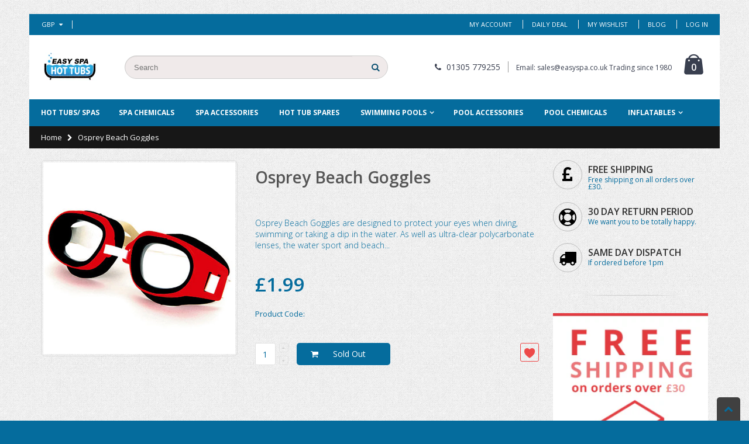

--- FILE ---
content_type: text/html; charset=utf-8
request_url: https://easyspa.co.uk/products/osprey-beach-goggles
body_size: 24028
content:
<!doctype html>
<!--[if IE 8]><html class="no-js lt-ie9" lang="en"> <![endif]-->
<!--[if IE 9 ]><html class="ie9 no-js"> <![endif]-->
<!--[if (gt IE 9)|!(IE)]><!--> <html class="no-js"> <!--<![endif]-->
<head> 
  <!-- Basic page needs ================================================== -->
  <meta charset="utf-8">  
  <meta http-equiv="Content-Type" content="text/html; charset=utf-8"> 
  <link rel="shortcut icon" href="//easyspa.co.uk/cdn/shop/t/4/assets/favicon.ico?v=90675982084794853291485879079" type="image/png" /> 
  
  <title>Osprey Beach Goggles - EasySpa Hot Tubs</title>
  

  
  <meta name="description" content="Osprey Beach Goggles are designed to protect your eyes when diving, swimming or taking a dip in the water. As well as ultra-clear polycarbonate lenses, the water sport and beach goggles have rubber eye grips to prevent water leakage.They also have an adjustable head strap ensuring a perfect fit and the finest possible ">
  

  <!-- Helpers ================================================== -->
  <!-- /snippets/social-meta-tags.liquid -->


  <meta property="og:type" content="product">
  <meta property="og:title" content="Osprey Beach Goggles">
  
  <meta property="og:image" content="http://easyspa.co.uk/cdn/shop/products/wbosg0001_xl_grande.jpg?v=1643902595">
  <meta property="og:image:secure_url" content="https://easyspa.co.uk/cdn/shop/products/wbosg0001_xl_grande.jpg?v=1643902595">
  
  <meta property="og:price:amount" content="1.99">
  <meta property="og:price:currency" content="GBP">


  <meta property="og:description" content="Osprey Beach Goggles are designed to protect your eyes when diving, swimming or taking a dip in the water. As well as ultra-clear polycarbonate lenses, the water sport and beach goggles have rubber eye grips to prevent water leakage.They also have an adjustable head strap ensuring a perfect fit and the finest possible ">

  <meta property="og:url" content="https://easyspa.co.uk/products/osprey-beach-goggles">
  <meta property="og:site_name" content="EasySpa Hot Tubs">





<meta name="twitter:card" content="summary">

  <meta name="twitter:title" content="Osprey Beach Goggles">
  <meta name="twitter:description" content="Osprey Beach Goggles are designed to protect your eyes when diving, swimming or taking a dip in the water. As well as ultra-clear polycarbonate lenses, the water sport and beach goggles have rubber eye grips to prevent water leakage.They also have an adjustable head strap ensuring a perfect fit and the finest possible comfort. The swimming goggles are also fully adjustable at the nose, providing maximum facial comfort and perfect vision!Colour may varySuitable for ages 5 years +Safety Information:Warning. Not suitable for Children under 3 years.">
  <meta name="twitter:image" content="https://easyspa.co.uk/cdn/shop/products/wbosg0001_xl_medium.jpg?v=1643902595">
  <meta name="twitter:image:width" content="240">
  <meta name="twitter:image:height" content="240">


  <link rel="canonical" href="https://easyspa.co.uk/products/osprey-beach-goggles"> 
  
  <meta name="viewport" content="width=device-width, initial-scale=1, minimum-scale=1, maximum-scale=1" />
  
  <meta name="theme-color" content="">
  <link href="//easyspa.co.uk/cdn/shop/t/4/assets/bootstrap.min.css?v=58221731202380851321485879077" rel="stylesheet" type="text/css" media="all" />
  
  <!-- CSS ================================================== --> 
  <link href="//easyspa.co.uk/cdn/shop/t/4/assets/porto-icon.css?v=119500772619761266791485879087" rel="stylesheet" type="text/css" media="all" /> 
  <link href="//easyspa.co.uk/cdn/shop/t/4/assets/font-awesome.min.css?v=55584660431705360781485879079" rel="stylesheet" type="text/css" media="all" /> 
  <link href="//easyspa.co.uk/cdn/shop/t/4/assets/owl.carousel.min.css?v=139870030978820801301485879086" rel="stylesheet" type="text/css" media="all" /> 
  <link href="//easyspa.co.uk/cdn/shop/t/4/assets/effect.css?v=159716396746417208521485879079" rel="stylesheet" type="text/css" media="all" />
  <link href="//easyspa.co.uk/cdn/shop/t/4/assets/ultramegamenu.css?v=182321529958331619781485879090" rel="stylesheet" type="text/css" media="all" /> 
  <link href="//easyspa.co.uk/cdn/shop/t/4/assets/magnific-popup.css?v=11852046022619003361485879085" rel="stylesheet" type="text/css" media="all" /> 
  <link href="//easyspa.co.uk/cdn/shop/t/4/assets/styles.scss.css?v=177545069310732686211674773100" rel="stylesheet" type="text/css" media="all" />
  <link href="//easyspa.co.uk/cdn/shop/t/4/assets/responsive.css?v=102481211097395979791485879089" rel="stylesheet" type="text/css" media="all" />
  
  <link href="//easyspa.co.uk/cdn/shop/t/4/assets/jquery.fancybox.css?v=89610375720255671161485879083" rel="stylesheet" type="text/css" media="all" /> 
  
  <link href="//easyspa.co.uk/cdn/shop/t/4/assets/animate.css?v=174045553725049537331485879075" rel="stylesheet" type="text/css" media="all" />
  
  <link href="//easyspa.co.uk/cdn/shop/t/4/assets/color-config.scss.css?v=49703544837451970701674773100" rel="stylesheet" type="text/css" media="all" /> 
  
  
  
  <link href="//easyspa.co.uk/cdn/shop/t/4/assets/disable_border_radius.scss.css?v=141273917654611709621485879094" rel="stylesheet" type="text/css" media="all" />
  <!-- Header hook for plugins ================================================== -->
  <script>window.performance && window.performance.mark && window.performance.mark('shopify.content_for_header.start');</script><meta name="google-site-verification" content="iDSLRsnJvbzP7FjLA8_eLSvRdqROQOa3pnPlPJnMQ8A">
<meta id="shopify-digital-wallet" name="shopify-digital-wallet" content="/17040751/digital_wallets/dialog">
<meta name="shopify-checkout-api-token" content="2d3995ef7378c5a6ae18fac3d65dd28c">
<meta id="in-context-paypal-metadata" data-shop-id="17040751" data-venmo-supported="false" data-environment="production" data-locale="en_US" data-paypal-v4="true" data-currency="GBP">
<link rel="alternate" type="application/json+oembed" href="https://easyspa.co.uk/products/osprey-beach-goggles.oembed">
<script async="async" src="/checkouts/internal/preloads.js?locale=en-GB"></script>
<link rel="preconnect" href="https://shop.app" crossorigin="anonymous">
<script async="async" src="https://shop.app/checkouts/internal/preloads.js?locale=en-GB&shop_id=17040751" crossorigin="anonymous"></script>
<script id="apple-pay-shop-capabilities" type="application/json">{"shopId":17040751,"countryCode":"GB","currencyCode":"GBP","merchantCapabilities":["supports3DS"],"merchantId":"gid:\/\/shopify\/Shop\/17040751","merchantName":"EasySpa Hot Tubs","requiredBillingContactFields":["postalAddress","email","phone"],"requiredShippingContactFields":["postalAddress","email","phone"],"shippingType":"shipping","supportedNetworks":["visa","maestro","masterCard","amex","discover","elo"],"total":{"type":"pending","label":"EasySpa Hot Tubs","amount":"1.00"},"shopifyPaymentsEnabled":true,"supportsSubscriptions":true}</script>
<script id="shopify-features" type="application/json">{"accessToken":"2d3995ef7378c5a6ae18fac3d65dd28c","betas":["rich-media-storefront-analytics"],"domain":"easyspa.co.uk","predictiveSearch":true,"shopId":17040751,"locale":"en"}</script>
<script>var Shopify = Shopify || {};
Shopify.shop = "howleystoys.myshopify.com";
Shopify.locale = "en";
Shopify.currency = {"active":"GBP","rate":"1.0"};
Shopify.country = "GB";
Shopify.theme = {"name":"porto-home8-v1-1","id":176596559,"schema_name":"Porto","schema_version":"1.0.0","theme_store_id":null,"role":"main"};
Shopify.theme.handle = "null";
Shopify.theme.style = {"id":null,"handle":null};
Shopify.cdnHost = "easyspa.co.uk/cdn";
Shopify.routes = Shopify.routes || {};
Shopify.routes.root = "/";</script>
<script type="module">!function(o){(o.Shopify=o.Shopify||{}).modules=!0}(window);</script>
<script>!function(o){function n(){var o=[];function n(){o.push(Array.prototype.slice.apply(arguments))}return n.q=o,n}var t=o.Shopify=o.Shopify||{};t.loadFeatures=n(),t.autoloadFeatures=n()}(window);</script>
<script>
  window.ShopifyPay = window.ShopifyPay || {};
  window.ShopifyPay.apiHost = "shop.app\/pay";
  window.ShopifyPay.redirectState = null;
</script>
<script id="shop-js-analytics" type="application/json">{"pageType":"product"}</script>
<script defer="defer" async type="module" src="//easyspa.co.uk/cdn/shopifycloud/shop-js/modules/v2/client.init-shop-cart-sync_D0dqhulL.en.esm.js"></script>
<script defer="defer" async type="module" src="//easyspa.co.uk/cdn/shopifycloud/shop-js/modules/v2/chunk.common_CpVO7qML.esm.js"></script>
<script type="module">
  await import("//easyspa.co.uk/cdn/shopifycloud/shop-js/modules/v2/client.init-shop-cart-sync_D0dqhulL.en.esm.js");
await import("//easyspa.co.uk/cdn/shopifycloud/shop-js/modules/v2/chunk.common_CpVO7qML.esm.js");

  window.Shopify.SignInWithShop?.initShopCartSync?.({"fedCMEnabled":true,"windoidEnabled":true});

</script>
<script>
  window.Shopify = window.Shopify || {};
  if (!window.Shopify.featureAssets) window.Shopify.featureAssets = {};
  window.Shopify.featureAssets['shop-js'] = {"shop-cart-sync":["modules/v2/client.shop-cart-sync_D9bwt38V.en.esm.js","modules/v2/chunk.common_CpVO7qML.esm.js"],"init-fed-cm":["modules/v2/client.init-fed-cm_BJ8NPuHe.en.esm.js","modules/v2/chunk.common_CpVO7qML.esm.js"],"init-shop-email-lookup-coordinator":["modules/v2/client.init-shop-email-lookup-coordinator_pVrP2-kG.en.esm.js","modules/v2/chunk.common_CpVO7qML.esm.js"],"shop-cash-offers":["modules/v2/client.shop-cash-offers_CNh7FWN-.en.esm.js","modules/v2/chunk.common_CpVO7qML.esm.js","modules/v2/chunk.modal_DKF6x0Jh.esm.js"],"init-shop-cart-sync":["modules/v2/client.init-shop-cart-sync_D0dqhulL.en.esm.js","modules/v2/chunk.common_CpVO7qML.esm.js"],"init-windoid":["modules/v2/client.init-windoid_DaoAelzT.en.esm.js","modules/v2/chunk.common_CpVO7qML.esm.js"],"shop-toast-manager":["modules/v2/client.shop-toast-manager_1DND8Tac.en.esm.js","modules/v2/chunk.common_CpVO7qML.esm.js"],"pay-button":["modules/v2/client.pay-button_CFeQi1r6.en.esm.js","modules/v2/chunk.common_CpVO7qML.esm.js"],"shop-button":["modules/v2/client.shop-button_Ca94MDdQ.en.esm.js","modules/v2/chunk.common_CpVO7qML.esm.js"],"shop-login-button":["modules/v2/client.shop-login-button_DPYNfp1Z.en.esm.js","modules/v2/chunk.common_CpVO7qML.esm.js","modules/v2/chunk.modal_DKF6x0Jh.esm.js"],"avatar":["modules/v2/client.avatar_BTnouDA3.en.esm.js"],"shop-follow-button":["modules/v2/client.shop-follow-button_BMKh4nJE.en.esm.js","modules/v2/chunk.common_CpVO7qML.esm.js","modules/v2/chunk.modal_DKF6x0Jh.esm.js"],"init-customer-accounts-sign-up":["modules/v2/client.init-customer-accounts-sign-up_CJXi5kRN.en.esm.js","modules/v2/client.shop-login-button_DPYNfp1Z.en.esm.js","modules/v2/chunk.common_CpVO7qML.esm.js","modules/v2/chunk.modal_DKF6x0Jh.esm.js"],"init-shop-for-new-customer-accounts":["modules/v2/client.init-shop-for-new-customer-accounts_BoBxkgWu.en.esm.js","modules/v2/client.shop-login-button_DPYNfp1Z.en.esm.js","modules/v2/chunk.common_CpVO7qML.esm.js","modules/v2/chunk.modal_DKF6x0Jh.esm.js"],"init-customer-accounts":["modules/v2/client.init-customer-accounts_DCuDTzpR.en.esm.js","modules/v2/client.shop-login-button_DPYNfp1Z.en.esm.js","modules/v2/chunk.common_CpVO7qML.esm.js","modules/v2/chunk.modal_DKF6x0Jh.esm.js"],"checkout-modal":["modules/v2/client.checkout-modal_U_3e4VxF.en.esm.js","modules/v2/chunk.common_CpVO7qML.esm.js","modules/v2/chunk.modal_DKF6x0Jh.esm.js"],"lead-capture":["modules/v2/client.lead-capture_DEgn0Z8u.en.esm.js","modules/v2/chunk.common_CpVO7qML.esm.js","modules/v2/chunk.modal_DKF6x0Jh.esm.js"],"shop-login":["modules/v2/client.shop-login_CoM5QKZ_.en.esm.js","modules/v2/chunk.common_CpVO7qML.esm.js","modules/v2/chunk.modal_DKF6x0Jh.esm.js"],"payment-terms":["modules/v2/client.payment-terms_BmrqWn8r.en.esm.js","modules/v2/chunk.common_CpVO7qML.esm.js","modules/v2/chunk.modal_DKF6x0Jh.esm.js"]};
</script>
<script id="__st">var __st={"a":17040751,"offset":0,"reqid":"fe4fe64f-57a8-4163-a73f-0c2dc98c52e0-1764106137","pageurl":"easyspa.co.uk\/products\/osprey-beach-goggles","u":"6f3c81a9a11a","p":"product","rtyp":"product","rid":6678205956148};</script>
<script>window.ShopifyPaypalV4VisibilityTracking = true;</script>
<script id="captcha-bootstrap">!function(){'use strict';const t='contact',e='account',n='new_comment',o=[[t,t],['blogs',n],['comments',n],[t,'customer']],c=[[e,'customer_login'],[e,'guest_login'],[e,'recover_customer_password'],[e,'create_customer']],r=t=>t.map((([t,e])=>`form[action*='/${t}']:not([data-nocaptcha='true']) input[name='form_type'][value='${e}']`)).join(','),a=t=>()=>t?[...document.querySelectorAll(t)].map((t=>t.form)):[];function s(){const t=[...o],e=r(t);return a(e)}const i='password',u='form_key',d=['recaptcha-v3-token','g-recaptcha-response','h-captcha-response',i],f=()=>{try{return window.sessionStorage}catch{return}},m='__shopify_v',_=t=>t.elements[u];function p(t,e,n=!1){try{const o=window.sessionStorage,c=JSON.parse(o.getItem(e)),{data:r}=function(t){const{data:e,action:n}=t;return t[m]||n?{data:e,action:n}:{data:t,action:n}}(c);for(const[e,n]of Object.entries(r))t.elements[e]&&(t.elements[e].value=n);n&&o.removeItem(e)}catch(o){console.error('form repopulation failed',{error:o})}}const l='form_type',E='cptcha';function T(t){t.dataset[E]=!0}const w=window,h=w.document,L='Shopify',v='ce_forms',y='captcha';let A=!1;((t,e)=>{const n=(g='f06e6c50-85a8-45c8-87d0-21a2b65856fe',I='https://cdn.shopify.com/shopifycloud/storefront-forms-hcaptcha/ce_storefront_forms_captcha_hcaptcha.v1.5.2.iife.js',D={infoText:'Protected by hCaptcha',privacyText:'Privacy',termsText:'Terms'},(t,e,n)=>{const o=w[L][v],c=o.bindForm;if(c)return c(t,g,e,D).then(n);var r;o.q.push([[t,g,e,D],n]),r=I,A||(h.body.append(Object.assign(h.createElement('script'),{id:'captcha-provider',async:!0,src:r})),A=!0)});var g,I,D;w[L]=w[L]||{},w[L][v]=w[L][v]||{},w[L][v].q=[],w[L][y]=w[L][y]||{},w[L][y].protect=function(t,e){n(t,void 0,e),T(t)},Object.freeze(w[L][y]),function(t,e,n,w,h,L){const[v,y,A,g]=function(t,e,n){const i=e?o:[],u=t?c:[],d=[...i,...u],f=r(d),m=r(i),_=r(d.filter((([t,e])=>n.includes(e))));return[a(f),a(m),a(_),s()]}(w,h,L),I=t=>{const e=t.target;return e instanceof HTMLFormElement?e:e&&e.form},D=t=>v().includes(t);t.addEventListener('submit',(t=>{const e=I(t);if(!e)return;const n=D(e)&&!e.dataset.hcaptchaBound&&!e.dataset.recaptchaBound,o=_(e),c=g().includes(e)&&(!o||!o.value);(n||c)&&t.preventDefault(),c&&!n&&(function(t){try{if(!f())return;!function(t){const e=f();if(!e)return;const n=_(t);if(!n)return;const o=n.value;o&&e.removeItem(o)}(t);const e=Array.from(Array(32),(()=>Math.random().toString(36)[2])).join('');!function(t,e){_(t)||t.append(Object.assign(document.createElement('input'),{type:'hidden',name:u})),t.elements[u].value=e}(t,e),function(t,e){const n=f();if(!n)return;const o=[...t.querySelectorAll(`input[type='${i}']`)].map((({name:t})=>t)),c=[...d,...o],r={};for(const[a,s]of new FormData(t).entries())c.includes(a)||(r[a]=s);n.setItem(e,JSON.stringify({[m]:1,action:t.action,data:r}))}(t,e)}catch(e){console.error('failed to persist form',e)}}(e),e.submit())}));const S=(t,e)=>{t&&!t.dataset[E]&&(n(t,e.some((e=>e===t))),T(t))};for(const o of['focusin','change'])t.addEventListener(o,(t=>{const e=I(t);D(e)&&S(e,y())}));const B=e.get('form_key'),M=e.get(l),P=B&&M;t.addEventListener('DOMContentLoaded',(()=>{const t=y();if(P)for(const e of t)e.elements[l].value===M&&p(e,B);[...new Set([...A(),...v().filter((t=>'true'===t.dataset.shopifyCaptcha))])].forEach((e=>S(e,t)))}))}(h,new URLSearchParams(w.location.search),n,t,e,['guest_login'])})(!0,!0)}();</script>
<script integrity="sha256-52AcMU7V7pcBOXWImdc/TAGTFKeNjmkeM1Pvks/DTgc=" data-source-attribution="shopify.loadfeatures" defer="defer" src="//easyspa.co.uk/cdn/shopifycloud/storefront/assets/storefront/load_feature-81c60534.js" crossorigin="anonymous"></script>
<script crossorigin="anonymous" defer="defer" src="//easyspa.co.uk/cdn/shopifycloud/storefront/assets/shopify_pay/storefront-65b4c6d7.js?v=20250812"></script>
<script data-source-attribution="shopify.dynamic_checkout.dynamic.init">var Shopify=Shopify||{};Shopify.PaymentButton=Shopify.PaymentButton||{isStorefrontPortableWallets:!0,init:function(){window.Shopify.PaymentButton.init=function(){};var t=document.createElement("script");t.src="https://easyspa.co.uk/cdn/shopifycloud/portable-wallets/latest/portable-wallets.en.js",t.type="module",document.head.appendChild(t)}};
</script>
<script data-source-attribution="shopify.dynamic_checkout.buyer_consent">
  function portableWalletsHideBuyerConsent(e){var t=document.getElementById("shopify-buyer-consent"),n=document.getElementById("shopify-subscription-policy-button");t&&n&&(t.classList.add("hidden"),t.setAttribute("aria-hidden","true"),n.removeEventListener("click",e))}function portableWalletsShowBuyerConsent(e){var t=document.getElementById("shopify-buyer-consent"),n=document.getElementById("shopify-subscription-policy-button");t&&n&&(t.classList.remove("hidden"),t.removeAttribute("aria-hidden"),n.addEventListener("click",e))}window.Shopify?.PaymentButton&&(window.Shopify.PaymentButton.hideBuyerConsent=portableWalletsHideBuyerConsent,window.Shopify.PaymentButton.showBuyerConsent=portableWalletsShowBuyerConsent);
</script>
<script data-source-attribution="shopify.dynamic_checkout.cart.bootstrap">document.addEventListener("DOMContentLoaded",(function(){function t(){return document.querySelector("shopify-accelerated-checkout-cart, shopify-accelerated-checkout")}if(t())Shopify.PaymentButton.init();else{new MutationObserver((function(e,n){t()&&(Shopify.PaymentButton.init(),n.disconnect())})).observe(document.body,{childList:!0,subtree:!0})}}));
</script>
<link id="shopify-accelerated-checkout-styles" rel="stylesheet" media="screen" href="https://easyspa.co.uk/cdn/shopifycloud/portable-wallets/latest/accelerated-checkout-backwards-compat.css" crossorigin="anonymous">
<style id="shopify-accelerated-checkout-cart">
        #shopify-buyer-consent {
  margin-top: 1em;
  display: inline-block;
  width: 100%;
}

#shopify-buyer-consent.hidden {
  display: none;
}

#shopify-subscription-policy-button {
  background: none;
  border: none;
  padding: 0;
  text-decoration: underline;
  font-size: inherit;
  cursor: pointer;
}

#shopify-subscription-policy-button::before {
  box-shadow: none;
}

      </style>

<script>window.performance && window.performance.mark && window.performance.mark('shopify.content_for_header.end');</script>
  <!-- /snippets/oldIE-js.liquid -->


<!--[if lt IE 9]>
<script src="//cdnjs.cloudflare.com/ajax/libs/html5shiv/3.7.2/html5shiv.min.js" type="text/javascript"></script>
<script src="//easyspa.co.uk/cdn/shop/t/4/assets/respond.min.js?v=52248677837542619231485879089" type="text/javascript"></script>
<link href="//easyspa.co.uk/cdn/shop/t/4/assets/respond-proxy.html" id="respond-proxy" rel="respond-proxy" />
<link href="//easyspa.co.uk/search?q=fa0968d54454a532a56b92002f1ecd11" id="respond-redirect" rel="respond-redirect" />
<script src="//easyspa.co.uk/search?q=fa0968d54454a532a56b92002f1ecd11" type="text/javascript"></script>
<![endif]-->



  <script src="//ajax.googleapis.com/ajax/libs/jquery/2.2.4/jquery.min.js" type="text/javascript"></script>
  <script src="//easyspa.co.uk/cdn/shop/t/4/assets/modernizr.min.js?v=137617515274177302221485879085" type="text/javascript"></script>
  <script src="//easyspa.co.uk/cdn/shop/t/4/assets/bootstrap.min.js?v=135618559580299884151485879077" type="text/javascript"></script>
  <script src="//easyspa.co.uk/cdn/shop/t/4/assets/jquery.cookie.min.js?v=113784731530645731731485879083" type="text/javascript"></script> 
  
  
  <link href="//fonts.googleapis.com/css?family=Open Sans:300italic,400italic,600italic,700italic,800italic,700,300,600,800,400&amp;subset=cyrillic-ext,greek-ext,latin,latin-ext,cyrillic,greek,vietnamese" rel='stylesheet' type='text/css'>
  
  
  <link href="//fonts.googleapis.com/css?family=Open Sans:300italic,400italic,600italic,700italic,800italic,700,300,600,800,400&amp;subset=cyrillic-ext,greek-ext,latin,latin-ext,cyrillic,greek,vietnamese" rel='stylesheet' type='text/css'>
  
  <script type="text/javascript">
    var productsObj = {}; 
    var swatch_color_enable = true;
    var asset_url = '//easyspa.co.uk/cdn/shop/t/4/assets//?39';
    var money_format = '<span class="money">£{{amount}}</span>';
    var multi_language = false;
  </script> 
  <script src="//easyspa.co.uk/cdn/shop/t/4/assets/lang2.js?v=83530560958649919431485879084" type="text/javascript"></script>
<script>
  var translator = {
    current_lang : jQuery.cookie("language"),
    init: function() {
      translator.updateStyling();	 
      translator.updateLangSwitcher();
    },
    updateStyling: function() {
        var style;
        if (translator.isLang2()) {
          style = "<style>*[data-translate] {visibility:hidden} .lang1 {display:none}</style>";          
        } else {
          style = "<style>*[data-translate] {visibility:visible} .lang2 {display:none}</style>";
        }
        jQuery('head').append(style);
    },
    updateLangSwitcher: function() { 
      if (translator.isLang2()) {
        jQuery(".current-language span").removeClass('active');
        jQuery(".current-language span[class=lang-2]").addClass("active");
      }
    },
    getTextToTranslate: function(selector) {
      var result = window.lang2;
      var params;
      if (selector.indexOf("|") > 0) {
        var devideList = selector.split("|");
        selector = devideList[0];
        params = devideList[1].split(",");
      }

      var selectorArr = selector.split('.');
      if (selectorArr) {
        for (var i = 0; i < selectorArr.length; i++) {
            result = result[selectorArr[i]];
        }
      } else {
        result = result[selector];
      }
      if (result && result.one && result.other) {
        var countEqual1 = true;
        for (var i = 0; i < params.length; i++) {
          if (params[i].indexOf("count") >= 0) {
            variables = params[i].split(":");
            if (variables.length>1) {
              var count = variables[1];
              if (count > 1) {
                countEqual1 = false;
              }
            }
          }
        } 
        if (countEqual1) {
          result = result.one;
        } else {
          result = result.other;
        }
      } 
      
      if (params && params.length>0) {
        result = result.replace(/{{\s*/g, "{{");
        result = result.replace(/\s*}}/g, "}}");
        for (var i = 0; i < params.length; i++) {
          variables = params[i].split(":");
          if (variables.length>1) {
            result = result.replace("{{"+variables[0]+"}}", variables[1]);
          }          
        }
      }
      

      return result;
    },
    isLang2: function() {
      return translator.current_lang && translator.current_lang == 2;
    }, 
    doTranslate: function(blockSelector) {
      if (translator.isLang2()) {
        jQuery(blockSelector + " [data-translate]").each(function(e) {          
          var item = jQuery(this);
          var selector = item.attr("data-translate");
          var text = translator.getTextToTranslate(selector); 
          if (item.attr("translate-item")) {
            var attribute = item.attr("translate-item");
            if (attribute == 'blog-date-author') {
              item.html(text);
            } else if (attribute!="") {            
              item.attr(attribute,text);
            }
          } else if (item.is("input")) { 
            if(item.is("input[type=search]")){
            	item.attr("placeholder", text);
            }else{
            	item.val(text);
            }
            
          } else {
            item.text(text);
          }
          item.css("visibility","visible");
        });
      }
    }   
  };
  translator.init(); 
  jQuery(document).ready(function() {     
    jQuery('.select-language a').on('click', function(){ 
      var value = jQuery(this).data('lang');
      jQuery.cookie('language', value, {expires:10, path:'/'});
      location.reload();
    });
  	translator.doTranslate("body");
  });
</script>
  <style>
    
    .product-view .product-options .selector-wrapper {
      display: none;
    }
     
    
    
    
  </style>
<link href="https://monorail-edge.shopifysvc.com" rel="dns-prefetch">
<script>(function(){if ("sendBeacon" in navigator && "performance" in window) {try {var session_token_from_headers = performance.getEntriesByType('navigation')[0].serverTiming.find(x => x.name == '_s').description;} catch {var session_token_from_headers = undefined;}var session_cookie_matches = document.cookie.match(/_shopify_s=([^;]*)/);var session_token_from_cookie = session_cookie_matches && session_cookie_matches.length === 2 ? session_cookie_matches[1] : "";var session_token = session_token_from_headers || session_token_from_cookie || "";function handle_abandonment_event(e) {var entries = performance.getEntries().filter(function(entry) {return /monorail-edge.shopifysvc.com/.test(entry.name);});if (!window.abandonment_tracked && entries.length === 0) {window.abandonment_tracked = true;var currentMs = Date.now();var navigation_start = performance.timing.navigationStart;var payload = {shop_id: 17040751,url: window.location.href,navigation_start,duration: currentMs - navigation_start,session_token,page_type: "product"};window.navigator.sendBeacon("https://monorail-edge.shopifysvc.com/v1/produce", JSON.stringify({schema_id: "online_store_buyer_site_abandonment/1.1",payload: payload,metadata: {event_created_at_ms: currentMs,event_sent_at_ms: currentMs}}));}}window.addEventListener('pagehide', handle_abandonment_event);}}());</script>
<script id="web-pixels-manager-setup">(function e(e,d,r,n,o){if(void 0===o&&(o={}),!Boolean(null===(a=null===(i=window.Shopify)||void 0===i?void 0:i.analytics)||void 0===a?void 0:a.replayQueue)){var i,a;window.Shopify=window.Shopify||{};var t=window.Shopify;t.analytics=t.analytics||{};var s=t.analytics;s.replayQueue=[],s.publish=function(e,d,r){return s.replayQueue.push([e,d,r]),!0};try{self.performance.mark("wpm:start")}catch(e){}var l=function(){var e={modern:/Edge?\/(1{2}[4-9]|1[2-9]\d|[2-9]\d{2}|\d{4,})\.\d+(\.\d+|)|Firefox\/(1{2}[4-9]|1[2-9]\d|[2-9]\d{2}|\d{4,})\.\d+(\.\d+|)|Chrom(ium|e)\/(9{2}|\d{3,})\.\d+(\.\d+|)|(Maci|X1{2}).+ Version\/(15\.\d+|(1[6-9]|[2-9]\d|\d{3,})\.\d+)([,.]\d+|)( \(\w+\)|)( Mobile\/\w+|) Safari\/|Chrome.+OPR\/(9{2}|\d{3,})\.\d+\.\d+|(CPU[ +]OS|iPhone[ +]OS|CPU[ +]iPhone|CPU IPhone OS|CPU iPad OS)[ +]+(15[._]\d+|(1[6-9]|[2-9]\d|\d{3,})[._]\d+)([._]\d+|)|Android:?[ /-](13[3-9]|1[4-9]\d|[2-9]\d{2}|\d{4,})(\.\d+|)(\.\d+|)|Android.+Firefox\/(13[5-9]|1[4-9]\d|[2-9]\d{2}|\d{4,})\.\d+(\.\d+|)|Android.+Chrom(ium|e)\/(13[3-9]|1[4-9]\d|[2-9]\d{2}|\d{4,})\.\d+(\.\d+|)|SamsungBrowser\/([2-9]\d|\d{3,})\.\d+/,legacy:/Edge?\/(1[6-9]|[2-9]\d|\d{3,})\.\d+(\.\d+|)|Firefox\/(5[4-9]|[6-9]\d|\d{3,})\.\d+(\.\d+|)|Chrom(ium|e)\/(5[1-9]|[6-9]\d|\d{3,})\.\d+(\.\d+|)([\d.]+$|.*Safari\/(?![\d.]+ Edge\/[\d.]+$))|(Maci|X1{2}).+ Version\/(10\.\d+|(1[1-9]|[2-9]\d|\d{3,})\.\d+)([,.]\d+|)( \(\w+\)|)( Mobile\/\w+|) Safari\/|Chrome.+OPR\/(3[89]|[4-9]\d|\d{3,})\.\d+\.\d+|(CPU[ +]OS|iPhone[ +]OS|CPU[ +]iPhone|CPU IPhone OS|CPU iPad OS)[ +]+(10[._]\d+|(1[1-9]|[2-9]\d|\d{3,})[._]\d+)([._]\d+|)|Android:?[ /-](13[3-9]|1[4-9]\d|[2-9]\d{2}|\d{4,})(\.\d+|)(\.\d+|)|Mobile Safari.+OPR\/([89]\d|\d{3,})\.\d+\.\d+|Android.+Firefox\/(13[5-9]|1[4-9]\d|[2-9]\d{2}|\d{4,})\.\d+(\.\d+|)|Android.+Chrom(ium|e)\/(13[3-9]|1[4-9]\d|[2-9]\d{2}|\d{4,})\.\d+(\.\d+|)|Android.+(UC? ?Browser|UCWEB|U3)[ /]?(15\.([5-9]|\d{2,})|(1[6-9]|[2-9]\d|\d{3,})\.\d+)\.\d+|SamsungBrowser\/(5\.\d+|([6-9]|\d{2,})\.\d+)|Android.+MQ{2}Browser\/(14(\.(9|\d{2,})|)|(1[5-9]|[2-9]\d|\d{3,})(\.\d+|))(\.\d+|)|K[Aa][Ii]OS\/(3\.\d+|([4-9]|\d{2,})\.\d+)(\.\d+|)/},d=e.modern,r=e.legacy,n=navigator.userAgent;return n.match(d)?"modern":n.match(r)?"legacy":"unknown"}(),u="modern"===l?"modern":"legacy",c=(null!=n?n:{modern:"",legacy:""})[u],f=function(e){return[e.baseUrl,"/wpm","/b",e.hashVersion,"modern"===e.buildTarget?"m":"l",".js"].join("")}({baseUrl:d,hashVersion:r,buildTarget:u}),m=function(e){var d=e.version,r=e.bundleTarget,n=e.surface,o=e.pageUrl,i=e.monorailEndpoint;return{emit:function(e){var a=e.status,t=e.errorMsg,s=(new Date).getTime(),l=JSON.stringify({metadata:{event_sent_at_ms:s},events:[{schema_id:"web_pixels_manager_load/3.1",payload:{version:d,bundle_target:r,page_url:o,status:a,surface:n,error_msg:t},metadata:{event_created_at_ms:s}}]});if(!i)return console&&console.warn&&console.warn("[Web Pixels Manager] No Monorail endpoint provided, skipping logging."),!1;try{return self.navigator.sendBeacon.bind(self.navigator)(i,l)}catch(e){}var u=new XMLHttpRequest;try{return u.open("POST",i,!0),u.setRequestHeader("Content-Type","text/plain"),u.send(l),!0}catch(e){return console&&console.warn&&console.warn("[Web Pixels Manager] Got an unhandled error while logging to Monorail."),!1}}}}({version:r,bundleTarget:l,surface:e.surface,pageUrl:self.location.href,monorailEndpoint:e.monorailEndpoint});try{o.browserTarget=l,function(e){var d=e.src,r=e.async,n=void 0===r||r,o=e.onload,i=e.onerror,a=e.sri,t=e.scriptDataAttributes,s=void 0===t?{}:t,l=document.createElement("script"),u=document.querySelector("head"),c=document.querySelector("body");if(l.async=n,l.src=d,a&&(l.integrity=a,l.crossOrigin="anonymous"),s)for(var f in s)if(Object.prototype.hasOwnProperty.call(s,f))try{l.dataset[f]=s[f]}catch(e){}if(o&&l.addEventListener("load",o),i&&l.addEventListener("error",i),u)u.appendChild(l);else{if(!c)throw new Error("Did not find a head or body element to append the script");c.appendChild(l)}}({src:f,async:!0,onload:function(){if(!function(){var e,d;return Boolean(null===(d=null===(e=window.Shopify)||void 0===e?void 0:e.analytics)||void 0===d?void 0:d.initialized)}()){var d=window.webPixelsManager.init(e)||void 0;if(d){var r=window.Shopify.analytics;r.replayQueue.forEach((function(e){var r=e[0],n=e[1],o=e[2];d.publishCustomEvent(r,n,o)})),r.replayQueue=[],r.publish=d.publishCustomEvent,r.visitor=d.visitor,r.initialized=!0}}},onerror:function(){return m.emit({status:"failed",errorMsg:"".concat(f," has failed to load")})},sri:function(e){var d=/^sha384-[A-Za-z0-9+/=]+$/;return"string"==typeof e&&d.test(e)}(c)?c:"",scriptDataAttributes:o}),m.emit({status:"loading"})}catch(e){m.emit({status:"failed",errorMsg:(null==e?void 0:e.message)||"Unknown error"})}}})({shopId: 17040751,storefrontBaseUrl: "https://easyspa.co.uk",extensionsBaseUrl: "https://extensions.shopifycdn.com/cdn/shopifycloud/web-pixels-manager",monorailEndpoint: "https://monorail-edge.shopifysvc.com/unstable/produce_batch",surface: "storefront-renderer",enabledBetaFlags: ["2dca8a86"],webPixelsConfigList: [{"id":"927302009","configuration":"{\"config\":\"{\\\"pixel_id\\\":\\\"G-Z71NL25GPX\\\",\\\"target_country\\\":\\\"GB\\\",\\\"gtag_events\\\":[{\\\"type\\\":\\\"begin_checkout\\\",\\\"action_label\\\":\\\"G-Z71NL25GPX\\\"},{\\\"type\\\":\\\"search\\\",\\\"action_label\\\":\\\"G-Z71NL25GPX\\\"},{\\\"type\\\":\\\"view_item\\\",\\\"action_label\\\":[\\\"G-Z71NL25GPX\\\",\\\"MC-QJ5DPQMKRN\\\"]},{\\\"type\\\":\\\"purchase\\\",\\\"action_label\\\":[\\\"G-Z71NL25GPX\\\",\\\"MC-QJ5DPQMKRN\\\"]},{\\\"type\\\":\\\"page_view\\\",\\\"action_label\\\":[\\\"G-Z71NL25GPX\\\",\\\"MC-QJ5DPQMKRN\\\"]},{\\\"type\\\":\\\"add_payment_info\\\",\\\"action_label\\\":\\\"G-Z71NL25GPX\\\"},{\\\"type\\\":\\\"add_to_cart\\\",\\\"action_label\\\":\\\"G-Z71NL25GPX\\\"}],\\\"enable_monitoring_mode\\\":false}\"}","eventPayloadVersion":"v1","runtimeContext":"OPEN","scriptVersion":"b2a88bafab3e21179ed38636efcd8a93","type":"APP","apiClientId":1780363,"privacyPurposes":[],"dataSharingAdjustments":{"protectedCustomerApprovalScopes":["read_customer_address","read_customer_email","read_customer_name","read_customer_personal_data","read_customer_phone"]}},{"id":"shopify-app-pixel","configuration":"{}","eventPayloadVersion":"v1","runtimeContext":"STRICT","scriptVersion":"0450","apiClientId":"shopify-pixel","type":"APP","privacyPurposes":["ANALYTICS","MARKETING"]},{"id":"shopify-custom-pixel","eventPayloadVersion":"v1","runtimeContext":"LAX","scriptVersion":"0450","apiClientId":"shopify-pixel","type":"CUSTOM","privacyPurposes":["ANALYTICS","MARKETING"]}],isMerchantRequest: false,initData: {"shop":{"name":"EasySpa Hot Tubs","paymentSettings":{"currencyCode":"GBP"},"myshopifyDomain":"howleystoys.myshopify.com","countryCode":"GB","storefrontUrl":"https:\/\/easyspa.co.uk"},"customer":null,"cart":null,"checkout":null,"productVariants":[{"price":{"amount":1.99,"currencyCode":"GBP"},"product":{"title":"Osprey Beach Goggles","vendor":"Osprey","id":"6678205956148","untranslatedTitle":"Osprey Beach Goggles","url":"\/products\/osprey-beach-goggles","type":""},"id":"39761296654388","image":{"src":"\/\/easyspa.co.uk\/cdn\/shop\/products\/wbosg0001_xl.jpg?v=1643902595"},"sku":"WBOSG0001","title":"Default Title","untranslatedTitle":"Default Title"}],"purchasingCompany":null},},"https://easyspa.co.uk/cdn","ae1676cfwd2530674p4253c800m34e853cb",{"modern":"","legacy":""},{"shopId":"17040751","storefrontBaseUrl":"https:\/\/easyspa.co.uk","extensionBaseUrl":"https:\/\/extensions.shopifycdn.com\/cdn\/shopifycloud\/web-pixels-manager","surface":"storefront-renderer","enabledBetaFlags":"[\"2dca8a86\"]","isMerchantRequest":"false","hashVersion":"ae1676cfwd2530674p4253c800m34e853cb","publish":"custom","events":"[[\"page_viewed\",{}],[\"product_viewed\",{\"productVariant\":{\"price\":{\"amount\":1.99,\"currencyCode\":\"GBP\"},\"product\":{\"title\":\"Osprey Beach Goggles\",\"vendor\":\"Osprey\",\"id\":\"6678205956148\",\"untranslatedTitle\":\"Osprey Beach Goggles\",\"url\":\"\/products\/osprey-beach-goggles\",\"type\":\"\"},\"id\":\"39761296654388\",\"image\":{\"src\":\"\/\/easyspa.co.uk\/cdn\/shop\/products\/wbosg0001_xl.jpg?v=1643902595\"},\"sku\":\"WBOSG0001\",\"title\":\"Default Title\",\"untranslatedTitle\":\"Default Title\"}}]]"});</script><script>
  window.ShopifyAnalytics = window.ShopifyAnalytics || {};
  window.ShopifyAnalytics.meta = window.ShopifyAnalytics.meta || {};
  window.ShopifyAnalytics.meta.currency = 'GBP';
  var meta = {"product":{"id":6678205956148,"gid":"gid:\/\/shopify\/Product\/6678205956148","vendor":"Osprey","type":"","variants":[{"id":39761296654388,"price":199,"name":"Osprey Beach Goggles","public_title":null,"sku":"WBOSG0001"}],"remote":false},"page":{"pageType":"product","resourceType":"product","resourceId":6678205956148}};
  for (var attr in meta) {
    window.ShopifyAnalytics.meta[attr] = meta[attr];
  }
</script>
<script class="analytics">
  (function () {
    var customDocumentWrite = function(content) {
      var jquery = null;

      if (window.jQuery) {
        jquery = window.jQuery;
      } else if (window.Checkout && window.Checkout.$) {
        jquery = window.Checkout.$;
      }

      if (jquery) {
        jquery('body').append(content);
      }
    };

    var hasLoggedConversion = function(token) {
      if (token) {
        return document.cookie.indexOf('loggedConversion=' + token) !== -1;
      }
      return false;
    }

    var setCookieIfConversion = function(token) {
      if (token) {
        var twoMonthsFromNow = new Date(Date.now());
        twoMonthsFromNow.setMonth(twoMonthsFromNow.getMonth() + 2);

        document.cookie = 'loggedConversion=' + token + '; expires=' + twoMonthsFromNow;
      }
    }

    var trekkie = window.ShopifyAnalytics.lib = window.trekkie = window.trekkie || [];
    if (trekkie.integrations) {
      return;
    }
    trekkie.methods = [
      'identify',
      'page',
      'ready',
      'track',
      'trackForm',
      'trackLink'
    ];
    trekkie.factory = function(method) {
      return function() {
        var args = Array.prototype.slice.call(arguments);
        args.unshift(method);
        trekkie.push(args);
        return trekkie;
      };
    };
    for (var i = 0; i < trekkie.methods.length; i++) {
      var key = trekkie.methods[i];
      trekkie[key] = trekkie.factory(key);
    }
    trekkie.load = function(config) {
      trekkie.config = config || {};
      trekkie.config.initialDocumentCookie = document.cookie;
      var first = document.getElementsByTagName('script')[0];
      var script = document.createElement('script');
      script.type = 'text/javascript';
      script.onerror = function(e) {
        var scriptFallback = document.createElement('script');
        scriptFallback.type = 'text/javascript';
        scriptFallback.onerror = function(error) {
                var Monorail = {
      produce: function produce(monorailDomain, schemaId, payload) {
        var currentMs = new Date().getTime();
        var event = {
          schema_id: schemaId,
          payload: payload,
          metadata: {
            event_created_at_ms: currentMs,
            event_sent_at_ms: currentMs
          }
        };
        return Monorail.sendRequest("https://" + monorailDomain + "/v1/produce", JSON.stringify(event));
      },
      sendRequest: function sendRequest(endpointUrl, payload) {
        // Try the sendBeacon API
        if (window && window.navigator && typeof window.navigator.sendBeacon === 'function' && typeof window.Blob === 'function' && !Monorail.isIos12()) {
          var blobData = new window.Blob([payload], {
            type: 'text/plain'
          });

          if (window.navigator.sendBeacon(endpointUrl, blobData)) {
            return true;
          } // sendBeacon was not successful

        } // XHR beacon

        var xhr = new XMLHttpRequest();

        try {
          xhr.open('POST', endpointUrl);
          xhr.setRequestHeader('Content-Type', 'text/plain');
          xhr.send(payload);
        } catch (e) {
          console.log(e);
        }

        return false;
      },
      isIos12: function isIos12() {
        return window.navigator.userAgent.lastIndexOf('iPhone; CPU iPhone OS 12_') !== -1 || window.navigator.userAgent.lastIndexOf('iPad; CPU OS 12_') !== -1;
      }
    };
    Monorail.produce('monorail-edge.shopifysvc.com',
      'trekkie_storefront_load_errors/1.1',
      {shop_id: 17040751,
      theme_id: 176596559,
      app_name: "storefront",
      context_url: window.location.href,
      source_url: "//easyspa.co.uk/cdn/s/trekkie.storefront.3c703df509f0f96f3237c9daa54e2777acf1a1dd.min.js"});

        };
        scriptFallback.async = true;
        scriptFallback.src = '//easyspa.co.uk/cdn/s/trekkie.storefront.3c703df509f0f96f3237c9daa54e2777acf1a1dd.min.js';
        first.parentNode.insertBefore(scriptFallback, first);
      };
      script.async = true;
      script.src = '//easyspa.co.uk/cdn/s/trekkie.storefront.3c703df509f0f96f3237c9daa54e2777acf1a1dd.min.js';
      first.parentNode.insertBefore(script, first);
    };
    trekkie.load(
      {"Trekkie":{"appName":"storefront","development":false,"defaultAttributes":{"shopId":17040751,"isMerchantRequest":null,"themeId":176596559,"themeCityHash":"104664404105042020","contentLanguage":"en","currency":"GBP","eventMetadataId":"1517ef64-5b80-4099-992b-624ec07491d1"},"isServerSideCookieWritingEnabled":true,"monorailRegion":"shop_domain","enabledBetaFlags":["f0df213a"]},"Session Attribution":{},"S2S":{"facebookCapiEnabled":false,"source":"trekkie-storefront-renderer","apiClientId":580111}}
    );

    var loaded = false;
    trekkie.ready(function() {
      if (loaded) return;
      loaded = true;

      window.ShopifyAnalytics.lib = window.trekkie;

      var originalDocumentWrite = document.write;
      document.write = customDocumentWrite;
      try { window.ShopifyAnalytics.merchantGoogleAnalytics.call(this); } catch(error) {};
      document.write = originalDocumentWrite;

      window.ShopifyAnalytics.lib.page(null,{"pageType":"product","resourceType":"product","resourceId":6678205956148,"shopifyEmitted":true});

      var match = window.location.pathname.match(/checkouts\/(.+)\/(thank_you|post_purchase)/)
      var token = match? match[1]: undefined;
      if (!hasLoggedConversion(token)) {
        setCookieIfConversion(token);
        window.ShopifyAnalytics.lib.track("Viewed Product",{"currency":"GBP","variantId":39761296654388,"productId":6678205956148,"productGid":"gid:\/\/shopify\/Product\/6678205956148","name":"Osprey Beach Goggles","price":"1.99","sku":"WBOSG0001","brand":"Osprey","variant":null,"category":"","nonInteraction":true,"remote":false},undefined,undefined,{"shopifyEmitted":true});
      window.ShopifyAnalytics.lib.track("monorail:\/\/trekkie_storefront_viewed_product\/1.1",{"currency":"GBP","variantId":39761296654388,"productId":6678205956148,"productGid":"gid:\/\/shopify\/Product\/6678205956148","name":"Osprey Beach Goggles","price":"1.99","sku":"WBOSG0001","brand":"Osprey","variant":null,"category":"","nonInteraction":true,"remote":false,"referer":"https:\/\/easyspa.co.uk\/products\/osprey-beach-goggles"});
      }
    });


        var eventsListenerScript = document.createElement('script');
        eventsListenerScript.async = true;
        eventsListenerScript.src = "//easyspa.co.uk/cdn/shopifycloud/storefront/assets/shop_events_listener-3da45d37.js";
        document.getElementsByTagName('head')[0].appendChild(eventsListenerScript);

})();</script>
  <script>
  if (!window.ga || (window.ga && typeof window.ga !== 'function')) {
    window.ga = function ga() {
      (window.ga.q = window.ga.q || []).push(arguments);
      if (window.Shopify && window.Shopify.analytics && typeof window.Shopify.analytics.publish === 'function') {
        window.Shopify.analytics.publish("ga_stub_called", {}, {sendTo: "google_osp_migration"});
      }
      console.error("Shopify's Google Analytics stub called with:", Array.from(arguments), "\nSee https://help.shopify.com/manual/promoting-marketing/pixels/pixel-migration#google for more information.");
    };
    if (window.Shopify && window.Shopify.analytics && typeof window.Shopify.analytics.publish === 'function') {
      window.Shopify.analytics.publish("ga_stub_initialized", {}, {sendTo: "google_osp_migration"});
    }
  }
</script>
<script
  defer
  src="https://easyspa.co.uk/cdn/shopifycloud/perf-kit/shopify-perf-kit-2.1.2.min.js"
  data-application="storefront-renderer"
  data-shop-id="17040751"
  data-render-region="gcp-us-east1"
  data-page-type="product"
  data-theme-instance-id="176596559"
  data-theme-name="Porto"
  data-theme-version="1.0.0"
  data-monorail-region="shop_domain"
  data-resource-timing-sampling-rate="10"
  data-shs="true"
  data-shs-beacon="true"
  data-shs-export-with-fetch="true"
  data-shs-logs-sample-rate="1"
></script>
</head> 
<body id="osprey-beach-goggles" class="  template-product boxed"> 
  <!-- begin site-header -->
  <div class="wrapper">
    <div class="page">
      <div id="shopify-section-header" class="shopify-section">
<div data-section-id="header" data-section-type="header-section">
   
  <header class="main-section-header">
    <div class="header-container type3">
      
      
      
      <div class="top-links-container">
  <div class="container">
    
<div class="currency-wrapper top-select">
  <a href="javascript:void(0);">
    <span class="current-currency">GBP</span>
    <i class="icon-down-dir"></i>
  </a>
  <ul class="setting-currency">
    
    
    <li class="selected"><a href="#" data-currency="GBP">GBP</a></li>
    
    
     
  </ul>  
</div>
 
<span class="split"></span>


    <div class="top-links-area">
      <div class="top-links-icon">
        <a href="javascript:;" >Links</a>
      </div>
      <ul class="links">
        
        <li>
          <a href="/account" >My Account</a>
        </li>
        <li>
          <a href="" >Daily deal</a>
        </li>
        <li>
          <a href="/account/login" >My Wishlist</a>
        </li>
        <li>
          <a href="" >Blog</a>
        </li>
        <li class="last">
          <a href="/account/login" >Log in</a>
        </li>
        
      </ul>
    </div>
  </div>
</div>
<div class="header container">
  
  <a href="/" class="logo"> 
    
    <img class="x1" src="//easyspa.co.uk/cdn/shop/files/Spa_Logo_2_111x50.jpg?v=1613678807" alt="EasySpa Hot Tubs" />
     
  </a>
   
  <div class="cart-area">
    
    <div class="custom-block"> 
      
      <i class="icon-phone" style="margin-right: 5px;"></i><span>01305 779255</span><span class="split" style="border-color: #999;"></span><a href="#">Email: sales@easyspa.co.uk Trading since 1980</a>
      
    </div>
    
    <div class="mini-cart">
      <div class="cart-container">
  <a href="javascript:;" class="icon-cart-header">
    <i class="icon-mini-cart"></i><span class="cart-total"><span class="cart-qty">0</span><span>item(s)</span></span>
  </a> 
  <div class="cart-wrapper theme-border-color"> 
    <div class="cart-inner">
      <div class="cartloading" style="display: none;"><div class="spinner"><div class="circle"></div></div></div>
      <div class="cart-inner-content">
        <div class="cart-content">
          
          
          <p class="no-items-in-cart" >You have no items in your shopping cart.</p>
          
        </div> 
        
      </div>
    </div>
  </div>
</div> 
    </div>
  </div>
  <div class="search-area"> 
    <a href="javascript:void(0);" class="search-icon"><span><i class="icon-search"></i></span></a>
    <!-- /snippets/search-bar.liquid --> 
<form id="search_mini_form" action="/search" method="get" class="search-bar">
  <div class="form-search"> 
    
    <input id="search" type="search" name="q" value=""  class="input-text" placeholder="Search" aria-label="Search">
    
    <button type="submit" class="search-button">
      <span><i class="icon-search"></i></span>
    </button>
  </div>
</form>

  </div>
  <div class="menu-icon"><a href="javascript:void(0)" title="Menu"><i class="fa fa-bars"></i></a></div>
</div>
<div class="header-wrapper">
  <div class="main-nav wrapper-top-menu">   
    <div class="container">
      <div id="main-top-nav" class="main-top-nav"> 
        
        <a href="/" class="logo_sticky">
          <img class="x1" src="//easyspa.co.uk/cdn/shopifycloud/storefront/assets/no-image-160-46f2d4a0_111x50.gif" alt="EasySpa Hot Tubs" />  
        </a>
        
        <!-- Main Menu -->
        <div class="navigation-wrapper">
  <div class="main-navigation"> 
    <!-- begin site-nav -->
    <ul class="top-navigation"> 
         
      
      
      
      
       
       
       
       
      
      
      
      
      
      
      
      
      
      
      
      
      
       
      
      
      
      
      
       
         
      
      <li class="level0 level-top "> 
        <a href="/collections/hot-tubs-spas" class="level-top">
          <span> 
            
            Hot Tubs/ Spas
             
            
            
          </span>
        </a>
      </li>
      
         
      
      
      
      
       
       
       
       
      
      
      
      
      
      
      
      
      
      
      
      
      
       
      
      
      
      
      
       
         
      
      <li class="level0 level-top "> 
        <a href="/collections/chemicals" class="level-top">
          <span> 
            
            Spa Chemicals
             
            
            
          </span>
        </a>
      </li>
      
         
      
      
      
      
       
       
       
       
      
      
      
      
      
      
      
      
      
      
      
      
      
       
      
      
      
      
      
       
         
      
      <li class="level0 level-top "> 
        <a href="/collections/accessories" class="level-top">
          <span> 
            
            Spa Accessories
             
            
            
          </span>
        </a>
      </li>
      
         
      
      
      
      
       
       
       
       
      
      
      
      
      
      
      
      
      
      
      
      
      
       
      
      
      
      
      
       
         
      
      <li class="level0 level-top "> 
        <a href="/collections/spares" class="level-top">
          <span> 
            
            Hot Tub Spares
             
            
            
          </span>
        </a>
      </li>
      
         
      
      
      
      
       
       
       
       
      
      
      
      
      
      
      
      
      
      
      
      
      
       
      
      
      
      
      
       
         
      
      <li class="level0 level-top parent  m-dropdown   ">
        <a href="/collections/swimming-pools" class="level-top">
           
          
          <i class="category-icon "></i>
           
          
          <span> 
            
            Swimming Pools
            
            
            
          </span>
          <!--span class="icon icon-arrow-down" aria-hidden="true"></span-->
        </a>   
        <div class="level0 menu-wrap-sub  dropdown " > 
          <div class="container">
             
            <div class="mega-columns row">
               
              <div class="ulmenu-block ulmenu-block-center menu-items col-sm-12 itemgrid itemgrid-3col">
                <div class="row">
                  <ul class="level0">  
                      
                    
                    
                     
                    
                    <li class="level1 item">
                      
                      <a href="/collections/frame-pools"> 
                        
                        Frame Pools
                         
                      </a>
                    </li>
                    
                      
                    
                    
                     
                    
                    <li class="level1 item">
                      
                      <a href="/collections/inflatable-pools"> 
                        
                        Inflatable Pools
                         
                      </a>
                    </li>
                    
                    
                  </ul>
                </div>
              </div> 
              
            </div>
             
          </div>
        </div>
      </li>
      
         
      
      
      
      
       
       
       
       
      
      
      
      
      
      
      
      
      
      
      
      
      
       
      
      
      
      
      
       
         
      
      <li class="level0 level-top "> 
        <a href="/collections/accessories" class="level-top">
          <span> 
            
            Pool Accessories
             
            
            
          </span>
        </a>
      </li>
      
         
      
      
      
      
       
       
       
       
      
      
      
      
      
      
      
      
      
      
      
      
      
       
      
      
      
      
      
       
         
      
      <li class="level0 level-top "> 
        <a href="/collections/pool-chemicals" class="level-top">
          <span> 
            
            Pool Chemicals
             
            
            
          </span>
        </a>
      </li>
      
         
      
      
      
      
       
       
       
       
      
      
      
      
      
      
      
      
      
      
      
      
      
       
      
      
      
      
      
       
         
      
      <li class="level0 level-top parent  m-dropdown   ">
        <a href="/collections/inflatables" class="level-top">
           
          
          <i class="category-icon "></i>
           
          
          <span> 
            
            Inflatables
            
            
            
          </span>
          <!--span class="icon icon-arrow-down" aria-hidden="true"></span-->
        </a>   
        <div class="level0 menu-wrap-sub  dropdown " > 
          <div class="container">
             
            <div class="mega-columns row">
               
              <div class="ulmenu-block ulmenu-block-center menu-items col-sm-12 itemgrid itemgrid-3col">
                <div class="row">
                  <ul class="level0">  
                      
                    
                    
                     
                    
                    <li class="level1 item">
                      
                      <a href="/collections/paddleboards-and-accessories"> 
                        
                        Paddleboards And Accessories
                         
                      </a>
                    </li>
                    
                      
                    
                    
                     
                    
                    <li class="level1 item">
                      
                      <a href="/collections/inflatable-boats-rafts"> 
                        
                        Boats & Rafts
                         
                      </a>
                    </li>
                    
                      
                    
                    
                     
                    
                    <li class="level1 item">
                      
                      <a href="/collections/inflatasble-loungers-chairs"> 
                        
                        Loungers & Chairs
                         
                      </a>
                    </li>
                    
                      
                    
                    
                     
                    
                    <li class="level1 item">
                      
                      <a href="/collections/rings-arm-bands-swimming-aids"> 
                        
                        Rings, Arm Bands & Swimming Aids
                         
                      </a>
                    </li>
                    
                      
                    
                    
                     
                    
                    <li class="level1 item">
                      
                      <a href="/collections/animal-ride-ons"> 
                        
                        Animal Ride Ons
                         
                      </a>
                    </li>
                    
                    
                  </ul>
                </div>
              </div> 
              
            </div>
             
          </div>
        </div>
      </li>
      
      
    </ul>
    <!-- //site-nav -->
  </div> 
</div> 
        <!-- End Main Menu -->
        <div class="mini-cart">
          <div class="cart-container">
  <a href="javascript:;" class="icon-cart-header">
    <i class="icon-mini-cart"></i><span class="cart-total"><span class="cart-qty">0</span><span>item(s)</span></span>
  </a> 
  <div class="cart-wrapper theme-border-color"> 
    <div class="cart-inner">
      <div class="cartloading" style="display: none;"><div class="spinner"><div class="circle"></div></div></div>
      <div class="cart-inner-content">
        <div class="cart-content">
          
          
          <p class="no-items-in-cart" >You have no items in your shopping cart.</p>
          
        </div> 
        
      </div>
    </div>
  </div>
</div> 
        </div>
      </div>
    </div> 
  </div>
</div>  
       
      
      
      
      
      
      
      
      
      
      
      
      
      
    </div>
    
    <script type="text/javascript"> 
      $(document).ready(function(){ 
        var scrolled = false;
        $(window).scroll(function(){
          if(200 < $(window).scrollTop() && !scrolled){
            $('.header-container').addClass('sticky-header');
            $('.header-container .main-nav').addClass('container');
            scrolled = true;
          }
          if(200>$(window).scrollTop() && scrolled){
            $('.header-container').removeClass('sticky-header');
            $('.header-container .main-nav').removeClass('container');
            scrolled = false;
          }
        }) 
      }); 
    </script>
    
    <div class="mobile-nav">
      <div id="navbar-toggle" class="bs-navbar-collapse skip-content">

   
  <ul id="mobile-menu" class="nav-accordion nav-categories">
    
     
     
    
      
    
    <li class="level0 level-top"> 
      <a href="/collections/hot-tubs-spas" class="level-top">
        <span> 
          
          Hot Tubs/ Spas
           
          
          
        </span>
      </a>
    </li>
    
    
     
     
    
      
    
    <li class="level0 level-top"> 
      <a href="/collections/chemicals" class="level-top">
        <span> 
          
          Spa Chemicals
           
          
          
        </span>
      </a>
    </li>
    
    
     
     
    
      
    
    <li class="level0 level-top"> 
      <a href="/collections/accessories" class="level-top">
        <span> 
          
          Spa Accessories
           
          
          
        </span>
      </a>
    </li>
    
    
     
     
    
      
    
    <li class="level0 level-top"> 
      <a href="/collections/spares" class="level-top">
        <span> 
          
          Hot Tub Spares
           
          
          
        </span>
      </a>
    </li>
    
    
     
     
    
      
    
    <li class="level0 level-top parent ">
      <a href="/collections/swimming-pools" class="level-top">
        <span> 
          
          Swimming Pools
          
          
          
        </span>
      </a>
      <ul class="level0"> 
          
        
        
        <li class="level1 ">
          <a href="/collections/frame-pools">
            <span> 
              
              Frame Pools
                 
            </span>
          </a>
        </li>
        
          
        
        
        <li class="level1 last">
          <a href="/collections/inflatable-pools">
            <span> 
              
              Inflatable Pools
                 
            </span>
          </a>
        </li>
        
        
      </ul>
    </li>
    
    
     
     
    
      
    
    <li class="level0 level-top"> 
      <a href="/collections/accessories" class="level-top">
        <span> 
          
          Pool Accessories
           
          
          
        </span>
      </a>
    </li>
    
    
     
     
    
      
    
    <li class="level0 level-top"> 
      <a href="/collections/pool-chemicals" class="level-top">
        <span> 
          
          Pool Chemicals
           
          
          
        </span>
      </a>
    </li>
    
    
     
     
    
      
    
    <li class="level0 level-top parent last">
      <a href="/collections/inflatables" class="level-top">
        <span> 
          
          Inflatables
          
          
          
        </span>
      </a>
      <ul class="level0"> 
          
        
        
        <li class="level1 ">
          <a href="/collections/paddleboards-and-accessories">
            <span> 
              
              Paddleboards And Accessories
                 
            </span>
          </a>
        </li>
        
          
        
        
        <li class="level1 ">
          <a href="/collections/inflatable-boats-rafts">
            <span> 
              
              Boats & Rafts
                 
            </span>
          </a>
        </li>
        
          
        
        
        <li class="level1 ">
          <a href="/collections/inflatasble-loungers-chairs">
            <span> 
              
              Loungers & Chairs
                 
            </span>
          </a>
        </li>
        
          
        
        
        <li class="level1 ">
          <a href="/collections/rings-arm-bands-swimming-aids">
            <span> 
              
              Rings, Arm Bands & Swimming Aids
                 
            </span>
          </a>
        </li>
        
          
        
        
        <li class="level1 last">
          <a href="/collections/animal-ride-ons">
            <span> 
              
              Animal Ride Ons
                 
            </span>
          </a>
        </li>
        
        
      </ul>
    </li>
    
    
  </ul>
</div> 
    </div>
    <div class="mobile-nav-overlay"></div>
  </header> 
</div>





</div>
      <!-- //site-header --> 
      
      <div class="main-container">
        <div class="main-wrapper">
          <div class="main"> 
            <!-- /templates/product.liquid --> 


<!-- /snippets/breadcrumb.liquid -->

 
<div class="top-container">
  <div class="category-banner"></div>
</div> 
<script type="text/javascript">
  $(document).ready(function(){
    if($('.collection-main-banner').find('.move-below-header').length > 0) {
      var banner = $('.collection-main-banner');
      var banner_clone = $('.collection-main-banner').clone();  
      banner_clone.appendTo('.top-container .category-banner')
      banner.remove(); 
    }
  });
</script>
<nav class="main-breadcrumbs" role="navigation" aria-label="breadcrumbs">
  <div class="container"> 
    <div class="breadcrumbs">  
      <div class="breadcrumbs-inner"> 
        <ul>
          <li class="home">
            <a href="/" title="Back to the frontpage" >Home</a>
          </li>
          
          
          <li>
            <span class="breadcrumbs-split"><i class="icon-right-open"></i></span>
            <span> 
              
              Osprey Beach Goggles
                
            </span>
          </li>
          
        </ul>
      </div>
    </div>
  </div> 
</nav>

 
 


<div class="sticky-product hide">
  <div class="container">
    <div class="sticky-image">
      
      <img id="image-main" class="gallery-image visible" src="//easyspa.co.uk/cdn/shop/products/wbosg0001_xl_50x50.jpg?v=1643902595"/> 
    </div>
    <div class="sticky-detail">
      <div class="product-name-area">
        <h2 class="product-name">
          
          Osprey Beach Goggles
          
        </h2> 
        <div class="price-box"></div> 
      </div>
      <div class="ratings">
        <span class="shopify-product-reviews-badge" data-id="6678205956148"></span>
      </div>
      <p class="availability in-stock"></p>
    </div>
    <div class="add-to-cart-clone">
      <button type="button" id="product-addtocart-button-clone">
        <i class="icon-cart"></i>
        <span><span >Add to Cart</span></span>
      </button>
    </div>
  </div>
</div>

<script type="text/javascript">
  var p_scrolled = false;
  $(window).scroll(function(){
    if(400<$(window).scrollTop() && !p_scrolled){
      if($('.sticky-header').length > 0) {
        $('.sticky-product').addClass('has-sticky-header');
      }
      p_scrolled = true;
      $('.middle-product-detail .detail-price > *').each(function(){
        $(this).parent().append($(this).clone());
        var tmp = $(this).detach();
        $('.sticky-product .price-box').append(tmp);
      });
      $(".sticky-product").removeClass("hide");
      $(".actions .button-wrapper-content button").off("DOMSubtreeModified").on("DOMSubtreeModified",function(){
        $("#product-addtocart-button-clone span").html($(this).text()); 
      });
    }
    if(400>=$(window).scrollTop() && p_scrolled){
      p_scrolled = false; 
      $('.middle-product-detail .detail-price > *').remove();
      $('.sticky-product .price-box > *').each(function(){
        var tmp = $(this).detach();
        $('.middle-product-detail .detail-price').append(tmp);
      });
      $(".sticky-product").addClass("hide");
    }
    isStickyMobile();
  });
  function isStickyMobile() {
    var width = $(window).width();
    if(width < 992) {   
      if($('.header-container').css('position')=='relative') { 
        $(".sticky-product").css('top', 0);
      }else{
        $(".sticky-product").css('top', $('.header-container').height());
      }
    }else{
      $(".sticky-product").css('top', '');
    } 
  }
  isStickyMobile();
  $(window).resize(function(){
    isStickyMobile();
  });
  $("#product-addtocart-button-clone").click(function(){ 
    $(".product-options-bottom .btn-cart.add-to-cart").trigger("click");
  });
</script>
<div class="product-main">     
  <div class="container">
    <div class="row">
      
      <div class="col-sm-9">
        
          <div class="product-view product ">
            <div class="product-essential"> 
              <div class="row">
                <div class="product-img-box col-sm-5">
                  <div class="product-img-list">
                      
   
<div class="product-image  product-image-zoom zoom-available image-full">
  <div class="product-image-gallery">
    
  	<img id="image-main" class="gallery-image visible" src="//easyspa.co.uk/cdn/shop/products/wbosg0001_xl_600x_crop_center.jpg?v=1643902595"/> 
     
    <img id="image-1" class="gallery-image" src="//easyspa.co.uk/cdn/shop/products/wbosg0001_xl_600x_crop_center.jpg?v=1643902595" data-zoom-image="//easyspa.co.uk/cdn/shop/products/wbosg0001_xl.jpg?v=1643902595" />  
    
    <div class="icon-zoom hidden-xs"><div class="pesto-icon-bottomright"></div></div>
  </div>
</div>   
 
 
                  </div>
                </div> 
                <div class="product-shop col-sm-7">
                  <div class="product-shop-wrapper">
                    
                    <div class="prev-next-products"> 
                      
                    </div>
                     
                    <div class="product-name top-product-detail">
                      <h2>
                        <a href="/products/osprey-beach-goggles"> 
                          
                          Osprey Beach Goggles
                          
                        </a>
                      </h2> 
                    </div>
                    <div class="review-product-details">
                      <span class="shopify-product-reviews-badge" data-id="6678205956148"></span>
                    </div> 
                    
                    <div class="short-description-detail">
                      
                      <div class="short-description-detail">
                        <div class="short-description">
                            
                          	 
                              
                              Osprey Beach Goggles are designed to protect your eyes when diving, swimming or taking a dip in the water. As well as ultra-clear polycarbonate lenses, the water sport and beach...
                              
                              
                          
                          
                        </div>
                      </div> 
                      
                    </div> 
                    
                    
                    <div class="middle-product-detail">
                      <div class="product-type-data">
                        <div class="price-box"> 
                          <div id="price" class="detail-price" itemprop="price">                             
                             
                            <div class="price">£1.99</div> 
                          </div>
                          <meta itemprop="priceCurrency" content="GBP" /> 
                          
                          <link itemprop="availability" href="http://schema.org/OutOfStock" />
                          
                        </div>
                      </div>                     
                      
                      
                      <div class="product-sku"><span >Product Code: </span><span class="sku"></span></div>
                      
                      
                          
                       
                    </div> 
                    <div class="product-type-main">  
                      <form class="product-form" id="product-form" action="/cart/add" method="post" enctype="multipart/form-data" data-product-id="6678205956148" data-id="osprey-beach-goggles"> 
                        <div id="product-variants" class="product-options" style="display: none;"> 
                          <select id="product-select" name="id" style="display: none;">
                            
                            
                            <option disabled="disabled">
                              Default Title - Sold Out
                            </option>
                            
                            
                          </select> 
                        </div>  
                        <div class="product-options-bottom"> 
                          <div class="add-to-cart-box">
                            <div class="input-box pull-left"> 
                              <input type="text" id="qty" name="quantity" value="1" min="1" class="quantity-selector"> 
                              <div class="plus-minus">
                                <div class="increase items" onclick="var result = document.getElementById('qty'); var qty = result.value; if( !isNaN( qty )) result.value++;return false;">
                                  <i class="icon-up-dir"></i>
                                </div>
                                <div class="reduced items" onclick="var result = document.getElementById('qty'); var qty = result.value; if( !isNaN( qty ) &amp;&amp; qty > 1 ) result.value--;return false;">
                                  <i class="icon-down-dir"></i>
                                </div>
                              </div>
                            </div>
                            <div class="actions">
                              <div class="action-list addtocart">
                                <div class="button-wrapper">
                                   
                                  <div class="button-wrapper-content">
                                    <i class="icon-cart"></i>
                                    <button href="javascript:;" class="btn-cart add-to-cart">
                                      <span>
                                        <span >Sold Out</span>
                                      </span>
                                    </button>  
                                  </div>
                                  
                                </div>
                              </div>
                              <div class="action-list wishlist wishlist-6678205956148">
                                
	<ul class="add-to-links">
      <li><a href="/account/login" class="link-wishlist" title="Add to wishlist"><i class="icon-wishlist"></i></a></li>
	</ul>

                              </div>
                            </div>
                          </div>
                        </div>
                      </form>   
                    </div>
                     
                    <div class="addthis_toolbox addthis_default_style addthis_32x32_style"  >
<a class="addthis_button_preferred_1"></a>
<a class="addthis_button_preferred_2"></a>
<a class="addthis_button_preferred_3"></a>
<a class="addthis_button_preferred_4"></a>
<a class="addthis_button_compact"></a>
<a class="addthis_counter addthis_bubble_style"></a>
</div>
<script type='text/javascript'>
var addthis_product = 'sfy-2.0.2';
var addthis_plugin_info = {"info_status":"enabled","cms_name":"Shopify","cms_version":null,"plugin_name":"AddThis Sharing Tool","plugin_version":"2.0.2","plugin_mode":"AddThis"};
var addthis_config     = {/*AddThisShopify_config_begins*/pubid:'xa-525fbbd6215b4f1a', button_style:'style3', services_compact:'', ui_delay:0, ui_click:false, ui_language:'', data_track_clickback:true, data_ga_tracker:'', custom_services:'', custom_services_size:true/*AddThisShopify_config_ends*/};
</script>
<script type='text/javascript' src='//s7.addthis.com/js/300/addthis_widget.js#pubid=xa-525fbbd6215b4f1a'></script>
                  </div>
                </div>
              </div>
            </div> 
            <div class="product-collateral">    
              <div class="product-description rte" itemprop="description">
                
<div class="product-tabs horizontal">
  <ul>
    <li class="active first">
      <a href="#product_tabs_description" role="tab" data-toggle="tab" >More Information</a>
    </li>
    <li class="">
      <a href="#product_tabs_tabreviews" role="tab" data-toggle="tab" >Reviews</a>
    </li> 
    
    
    <li class="">
      <a href="#product_tabs_custom" role="tab" data-toggle="tab"> 
        
        Returns Information
        
      </a>
    </li> 
    
  </ul> 

  <div class="clearer"></div>


  <div class="tab-content in active first collapse in" id="product_tabs_description">
    <div class="product-tabs-content-inner clearfix"> 
       
        
        Osprey Beach Goggles are designed to protect your eyes when diving, swimming or taking a dip in the water. As well as ultra-clear polycarbonate lenses, the water sport and beach goggles have rubber eye grips to prevent water leakage.<br>They also have an adjustable head strap ensuring a perfect fit and the finest possible comfort. The swimming goggles are also fully adjustable at the nose, providing maximum facial comfort and perfect vision!<br>Colour may vary<br><br>Suitable for ages 5 years +<br><br><font size="1" color="#f50202"><strong><em>Safety Information:</em></strong><br>Warning. Not suitable for Children under 3 years.</font>
         
       
    </div>
  </div>  
  <div class="tab-content collapse" id="product_tabs_tabreviews">
    <div class="product-tabs-content-inner clearfix">
      <div id="shopify-product-reviews" data-id="6678205956148"></div>
    </div>
  </div>
  
   
  <div class="tab-content collapse" id="product_tabs_custom">
    <div class="product-tabs-content-inner clearfix"> 
      
      Refund Policy

You may return most new, unopened items within 30 days of delivery for a full refund. We'll also pay the return shipping costs if the return is a result of our error (you received an incorrect or defective item, etc.).

<br><br>You should expect to receive your refund within four weeks of giving your package to the return shipper, however, in many cases you will receive a refund more quickly. <br><br>This time period includes the transit time for us to receive your return from the shipper (5 to 10 business days), the time it takes us to process your return once we receive it (3 to 5 business days), and the time it takes your bank to process our refund request (5 to 10 business days).

<br><br>If you need to return an item, please Contact Us with your order number and details about the product you would like to return. We will respond quickly with instructions for how to return items from your order.
      
    </div>
  </div> 
  
  
</div>



 
              </div> 
            </div>
            
            <div class="products-related"> 
              
              















      
      




      
      




      
      




      
      




      
      




      
      




      
      




      
      




      
      




      
      




      
      




      
      




      
      




      
      




      
      




      
      




      
      




      
      




      
      




      
      




      
      




      
      




      
      




      
      




      
      




      
      




      
      




      
      




      
      




      
      




      
      




      
      




      
      




      
      




      
      




      
      




      
      




      
      




      
      




      
      




      
      




      
      




      
      




      
      




      
      




      
      




      
      




      
      




      
      




      
      




      
      




      
      




      
      




      
      




      
      




      
      




      
      




      
      




      
      




      
      




      
      




      
      




      
      




      
      




      
      




      
      




      
      




      
      




      
      




      
      




      
      




      
      




      
      




      
      




      
      




      
      




      
      




      
      




      
      




      
      




      
      




      
      




      
      




      
      




      
      




      
      




      
      




      
      




      
      




      
      




      
      




      
      




      
      




      
      




      
      




      
      




      
      




      
      




      
      




      
      




      
      




      
      




      
      




      
      




      
      




      
      




      
      




      
      




      
      




      
      




      
      




      
      




      
      




      
      




      
      




      
      




      
      




      
      




      
      




      
      




      
      




      
      




      
      




      
      




      
      




      
      




      
      




      
      




      
      




      
      




      
      




      
      




      
      




      
      




      
      




      
      




      
      




      
      




      
      




      
      




      
      




      
      




      
      




      
      




      
      




      
      




      
      




      
      




      
      




      
      




      
      




      
      




      
      




      
      




      
      




      
      




      
      




      
      




      
      




      
      




      
      




      
      




      
      




      
      




      
      




      
      




      
      




      
      




      
      




      
      




      
      




      
      




      
      




      
      




      
      




      
      




      
      




      
      




      
      




      
      




      
      




      
      




      
      




      
      




      
      




      
      




      
      




      
      




      
      




      
      




      
      




      
      




      
      




      
      




      
      




      
      




      
      




      
      




      
      




      
      




      
      




      
      




      
      




      
      




      
      




      
      




      
      




      
      




      
      




      
      




      
      




      
      




      
      




      
      




      
      




      
      




      
      




      
      




      
      




      
      




      
      




      
      




      
      




      
      




      
      




      
      




      
      




      
      




      
      




      
      




      
      




      
      




      
      




      
      




      
      




      
      




      
      




      
      




      
      




      
      




      
      




      
      




      
      




      
      




      
      




      
      




      
      




      
      




      
      




      
      
      
 
               
            </div>
            
          </div> 
        </div>
        
        <div class="col-sm-3 sidebar-product">
          
          <div class="custom-block custom-block-1">
            <div>
<i class="icon-pound"></i><h3>FREE SHIPPING</h3>
<p>Free shipping on all orders over £30.</p>
</div>
<div>
<i class="icon-lifebuoy"></i><h3>30 DAY RETURN PERIOD</h3>
<p>We want you to be totally happy.</p>
</div>
<div>
<i class="icon-truck"></i><h3>SAME DAY DISPATCH</h3>
<p>If ordered before 1pm</p>
</div>
          </div>
          
          <div class="custom-block">
            <div class="owl-banner">
              <div class="data-carousel" 
                   data-items="1"
                   data-auto=""
                   data-paging="true"
                   data-nav="false"
                   data-prev=''
                   data-margin="0"
                   data-next='' style="display: none;"></div>
              <div class="carousel-init owl-carousel">
                 
                 
                 
                
                <div class="item">
                  
                  <a href="">
                    
                    <img src="//easyspa.co.uk/cdn/shop/t/4/assets/sidebar_banner1.png?v=128015892912997605501487760449"/>
                    
                  </a>
                  
                </div>
                
                 
                 
                 
                
                <div class="item">
                  
                  <a href="">
                    
                    <img src="//easyspa.co.uk/cdn/shop/t/4/assets/sidebar_banner2.png?v=14139454183212339741485879089"/>
                    
                  </a>
                  
                </div>
                
                 
                 
                 
                
                <div class="item">
                  
                  <a href="">
                    
                    <img src="//easyspa.co.uk/cdn/shop/t/4/assets/sidebar_banner3.png?v=14139454183212339741485879090"/>
                    
                  </a>
                  
                </div>
                
                
              </div>
            </div>
          </div> 
          
          <div class="block bestseller_product sidebar-cate-toogle">
            <div class="block-title"> 
              
              Bestsellers
              
            </div>           
            <div class="sidebar-content block-content">
              <div class="category-products"> 
    
     
  <div class="data-carousel" 
       data-items="1"
       data-auto="5000"
       data-414="1"
       data-768="1"
       data-992="1"
       data-paging="false"
       data-nav="true"
       data-loop="true"
       data-prev='<i class="icon-left-open"></i>'
       data-next='<i class="icon-right-open"></i>' style="display: none;"></div>
  <div class="products-grid small-list carousel-init owl-carousel owl-list"> 
     
    
    
    <div class="item">
        
      <div class="item-area">
        <div class="row">
          <div class="col-xs-6">
            <div class="product-image-area">
              <a href="/products/led-light-strip-for-lay-z-spa-paris-new-york-hollywood-airjet-hot-tubs" class="product-image">
                <img src="//easyspa.co.uk/cdn/shop/files/bw_hw_ls_xl_150x150.png?v=1742498974" alt="LED Light Strip For Lay-Z-Spa Paris, New York &amp;Hollywood Airjet Hot Tubs" class="img-responsive main">
              </a> 
            </div>
          </div>
          <div class="details-area col-xs-6">
            <h2 class="product-name">
              <a href="/products/led-light-strip-for-lay-z-spa-paris-new-york-hollywood-airjet-hot-tubs" title="LED Light Strip For Lay-Z-Spa Paris, New York &Hollywood Airjet Hot Tubs"> 
                
                LED Light Strip For Lay-Z-Spa Paris, New York &Hollywood Airjet Hot Tubs
                
              </a>
            </h2>
            <div class="ratings">
              <div class="rating-box">
                <span class="shopify-product-reviews-badge" data-id="14929585209721"></span> 
              </div>
            </div> 
            <div class="price-box">
              <div class="price"> 
                
                
                <span class="money">
                  £54.99
                </span>
                
                
                
                 
              </div> 
            </div>
          </div>
        </div>
      </div>
      
     
    
      
      <div class="item-area">
        <div class="row">
          <div class="col-xs-6">
            <div class="product-image-area">
              <a href="/products/lay-z-spa-hollywood-replacement-leatheroid-outer-cover" class="product-image">
                <img src="//easyspa.co.uk/cdn/shop/files/bwhollywood_cover_xl_150x150.jpg?v=1734109247" alt="Lay-Z-Spa Hollywood Replacement Leatheroid Outer Cover" class="img-responsive main">
              </a> 
            </div>
          </div>
          <div class="details-area col-xs-6">
            <h2 class="product-name">
              <a href="/products/lay-z-spa-hollywood-replacement-leatheroid-outer-cover" title="Lay-Z-Spa Hollywood Replacement Leatheroid Outer Cover"> 
                
                Lay-Z-Spa Hollywood Replacement Leatheroid Outer Cover
                
              </a>
            </h2>
            <div class="ratings">
              <div class="rating-box">
                <span class="shopify-product-reviews-badge" data-id="14858178593145"></span> 
              </div>
            </div> 
            <div class="price-box">
              <div class="price"> 
                
                
                <span class="money">
                  £74.99
                </span>
                
                
                
                 
              </div> 
            </div>
          </div>
        </div>
      </div>
      
     
    
      
      <div class="item-area">
        <div class="row">
          <div class="col-xs-6">
            <div class="product-image-area">
              <a href="/products/lay-z-spa-deflation-inflation-valve-adapter-for-hose" class="product-image">
                <img src="//easyspa.co.uk/cdn/shop/files/bwdeflad_xl_150x150.jpg?v=1724872104" alt="Lay-Z-Spa Deflation Inflation Valve Adapter For Hose" class="img-responsive main">
              </a> 
            </div>
          </div>
          <div class="details-area col-xs-6">
            <h2 class="product-name">
              <a href="/products/lay-z-spa-deflation-inflation-valve-adapter-for-hose" title="Lay-Z-Spa Deflation Inflation Valve Adapter For Hose"> 
                
                Lay-Z-Spa Deflation Inflation Valve Adapter For Hose
                
              </a>
            </h2>
            <div class="ratings">
              <div class="rating-box">
                <span class="shopify-product-reviews-badge" data-id="7593586294836"></span> 
              </div>
            </div> 
            <div class="price-box">
              <div class="price"> 
                
                
                <span class="money">
                  £1.99
                </span>
                
                
                
                 
              </div> 
            </div>
          </div>
        </div>
      </div>
      
    </div>
    
     
    
    
    <div class="item">
        
      <div class="item-area">
        <div class="row">
          <div class="col-xs-6">
            <div class="product-image-area">
              <a href="/products/lay-z-spa-screw-valve-for-most-lay-z-spa-models" class="product-image">
                <img src="//easyspa.co.uk/cdn/shop/files/ht-it-10033_xl_6c1c2d0b-cc84-41b6-9ef6-72591da49795_150x150.jpg?v=1684551439" alt="Lay-Z-Spa Screw Valve - For Most Lay-Z-Spa Models" class="img-responsive main">
              </a> 
            </div>
          </div>
          <div class="details-area col-xs-6">
            <h2 class="product-name">
              <a href="/products/lay-z-spa-screw-valve-for-most-lay-z-spa-models" title="Lay-Z-Spa Screw Valve - For Most Lay-Z-Spa Models"> 
                
                Lay-Z-Spa Screw Valve - For Most Lay-Z-Spa Models
                
              </a>
            </h2>
            <div class="ratings">
              <div class="rating-box">
                <span class="shopify-product-reviews-badge" data-id="6827292196916"></span> 
              </div>
            </div> 
            <div class="price-box">
              <div class="price"> 
                
                
                <span class="money">
                  £4.99
                </span>
                
                
                
                 
              </div> 
            </div>
          </div>
        </div>
      </div>
      
     
    
      
      <div class="item-area">
        <div class="row">
          <div class="col-xs-6">
            <div class="product-image-area">
              <a href="/products/bestway-lay-z-spa-air-deflation-t-joint" class="product-image">
                <img src="//easyspa.co.uk/cdn/shop/products/bwp61726_xl_150x150.jpg?v=1643899676" alt="Bestway Lay-Z-Spa Air Deflation T Joint" class="img-responsive main">
              </a> 
            </div>
          </div>
          <div class="details-area col-xs-6">
            <h2 class="product-name">
              <a href="/products/bestway-lay-z-spa-air-deflation-t-joint" title="Bestway Lay-Z-Spa Air Deflation T Joint"> 
                
                Bestway Lay-Z-Spa Air Deflation T Joint
                
              </a>
            </h2>
            <div class="ratings">
              <div class="rating-box">
                <span class="shopify-product-reviews-badge" data-id="6678181838900"></span> 
              </div>
            </div> 
            <div class="price-box">
              <div class="price"> 
                
                
                <span class="money">
                  £4.99
                </span>
                
                
                
                 
              </div> 
            </div>
          </div>
        </div>
      </div>
      
     
    
      
      <div class="item-area">
        <div class="row">
          <div class="col-xs-6">
            <div class="product-image-area">
              <a href="/products/bestway-lay-z-spa-pre-2011-large-coupling" class="product-image">
                <img src="//easyspa.co.uk/cdn/shopifycloud/storefront/assets/no-image-160-46f2d4a0_150x150.gif" alt="" class="img-responsive main">
              </a> 
            </div>
          </div>
          <div class="details-area col-xs-6">
            <h2 class="product-name">
              <a href="/products/bestway-lay-z-spa-pre-2011-large-coupling" title="Bestway Lay-Z-spa Pre 2011 Large Coupling"> 
                
                Bestway Lay-Z-spa Pre 2011 Large Coupling
                
              </a>
            </h2>
            <div class="ratings">
              <div class="rating-box">
                <span class="shopify-product-reviews-badge" data-id="6678174826548"></span> 
              </div>
            </div> 
            <div class="price-box">
              <div class="price"> 
                
                
                <span class="money">
                  £4.99
                </span>
                
                
                
                 
              </div> 
            </div>
          </div>
        </div>
      </div>
      
    </div>
    
     
    
    
    <div class="item">
        
      <div class="item-area">
        <div class="row">
          <div class="col-xs-6">
            <div class="product-image-area">
              <a href="/products/filter-cartridge-vi-for-lay-z-spa-miami-vegas-monaco-4x-twin-pack" class="product-image">
                <img src="//easyspa.co.uk/cdn/shop/files/x4_150x150.jpg?v=1684681774" alt="Filter Cartridge VI for Lay-Z-Spa Miami, Vegas, Monaco 4x Twin Pack" class="img-responsive main">
              </a> 
            </div>
          </div>
          <div class="details-area col-xs-6">
            <h2 class="product-name">
              <a href="/products/filter-cartridge-vi-for-lay-z-spa-miami-vegas-monaco-4x-twin-pack" title="Filter Cartridge VI for Lay-Z-Spa Miami, Vegas, Monaco 4x Twin Pack"> 
                
                Filter Cartridge VI for Lay-Z-Spa Miami, Vegas, Monaco 4x Twin Pack
                
              </a>
            </h2>
            <div class="ratings">
              <div class="rating-box">
                <span class="shopify-product-reviews-badge" data-id="6678172663860"></span> 
              </div>
            </div> 
            <div class="price-box">
              <div class="price"> 
                
                
                <span class="money">
                  £19.99
                </span>
                
                
                
                 
              </div> 
            </div>
          </div>
        </div>
      </div>
      
     
    
      
      <div class="item-area">
        <div class="row">
          <div class="col-xs-6">
            <div class="product-image-area">
              <a href="/products/lay-z-spa-cancun-inflatable-lining-2021" class="product-image">
                <img src="//easyspa.co.uk/cdn/shop/files/canc_lining_150x150.jpg?v=1724872163" alt="Lay-Z-Spa Cancun Inflatable Lining (2021) - - LINING ONLY" class="img-responsive main">
              </a> 
            </div>
          </div>
          <div class="details-area col-xs-6">
            <h2 class="product-name">
              <a href="/products/lay-z-spa-cancun-inflatable-lining-2021" title="Lay-Z-Spa Cancun Inflatable Lining (2021) - - LINING ONLY"> 
                
                Lay-Z-Spa Cancun Inflatable Lining (2021) - - LINING ONLY
                
              </a>
            </h2>
            <div class="ratings">
              <div class="rating-box">
                <span class="shopify-product-reviews-badge" data-id="6582940368948"></span> 
              </div>
            </div> 
            <div class="price-box">
              <div class="price"> 
                
                
                <span class="money">
                  £179.99
                </span>
                
                
                
                 
              </div> 
            </div>
          </div>
        </div>
      </div>
      
     
    
      
      <div class="item-area">
        <div class="row">
          <div class="col-xs-6">
            <div class="product-image-area">
              <a href="/products/lay-z-spa-heater-pump-unit-with-freeze-shield-technology-2021" class="product-image">
                <img src="//easyspa.co.uk/cdn/shop/products/wblayzspapump_150x150.jpg?v=1681506113" alt="Lay-Z-Spa Heater Pump Unit With Freeze Shield Technology -UK Plug" class="img-responsive main">
              </a> 
            </div>
          </div>
          <div class="details-area col-xs-6">
            <h2 class="product-name">
              <a href="/products/lay-z-spa-heater-pump-unit-with-freeze-shield-technology-2021" title="Lay-Z-Spa Heater Pump Unit With Freeze Shield Technology -UK Plug"> 
                
                Lay-Z-Spa Heater Pump Unit With Freeze Shield Technology -UK Plug
                
              </a>
            </h2>
            <div class="ratings">
              <div class="rating-box">
                <span class="shopify-product-reviews-badge" data-id="6582940401716"></span> 
              </div>
            </div> 
            <div class="price-box">
              <div class="price"> 
                
                
                <span class="money">
                  £250.00
                </span>
                
                
                
                 
              </div> 
            </div>
          </div>
        </div>
      </div>
      
    </div>
    
     
  </div>
</div>
            </div>
          </div>
           
        </div> 
        
      </div>
  </div>
  <script>
    productsObj.id6678205956148 = {"id":6678205956148,"title":"Osprey Beach Goggles","handle":"osprey-beach-goggles","description":"Osprey Beach Goggles are designed to protect your eyes when diving, swimming or taking a dip in the water. As well as ultra-clear polycarbonate lenses, the water sport and beach goggles have rubber eye grips to prevent water leakage.\u003cbr\u003eThey also have an adjustable head strap ensuring a perfect fit and the finest possible comfort. The swimming goggles are also fully adjustable at the nose, providing maximum facial comfort and perfect vision!\u003cbr\u003eColour may vary\u003cbr\u003e\u003cbr\u003eSuitable for ages 5 years +\u003cbr\u003e\u003cbr\u003e\u003cfont size=\"1\" color=\"#f50202\"\u003e\u003cstrong\u003e\u003cem\u003eSafety Information:\u003c\/em\u003e\u003c\/strong\u003e\u003cbr\u003eWarning. Not suitable for Children under 3 years.\u003c\/font\u003e","published_at":"2022-02-03T15:47:22+00:00","created_at":"2022-02-03T13:54:28+00:00","vendor":"Osprey","type":"","tags":[],"price":199,"price_min":199,"price_max":199,"available":false,"price_varies":false,"compare_at_price":199,"compare_at_price_min":199,"compare_at_price_max":199,"compare_at_price_varies":false,"variants":[{"id":39761296654388,"title":"Default Title","option1":"Default Title","option2":null,"option3":null,"sku":"WBOSG0001","requires_shipping":true,"taxable":false,"featured_image":null,"available":false,"name":"Osprey Beach Goggles","public_title":null,"options":["Default Title"],"price":199,"weight":181,"compare_at_price":199,"inventory_quantity":0,"inventory_management":"shopify","inventory_policy":"deny","barcode":"5031470027513","requires_selling_plan":false,"selling_plan_allocations":[]}],"images":["\/\/easyspa.co.uk\/cdn\/shop\/products\/wbosg0001_xl.jpg?v=1643902595"],"featured_image":"\/\/easyspa.co.uk\/cdn\/shop\/products\/wbosg0001_xl.jpg?v=1643902595","options":["Title"],"media":[{"alt":"Osprey Beach Goggles","id":20796767797300,"position":1,"preview_image":{"aspect_ratio":1.0,"height":1000,"width":1000,"src":"\/\/easyspa.co.uk\/cdn\/shop\/products\/wbosg0001_xl.jpg?v=1643902595"},"aspect_ratio":1.0,"height":1000,"media_type":"image","src":"\/\/easyspa.co.uk\/cdn\/shop\/products\/wbosg0001_xl.jpg?v=1643902595","width":1000}],"requires_selling_plan":false,"selling_plan_groups":[],"content":"Osprey Beach Goggles are designed to protect your eyes when diving, swimming or taking a dip in the water. As well as ultra-clear polycarbonate lenses, the water sport and beach goggles have rubber eye grips to prevent water leakage.\u003cbr\u003eThey also have an adjustable head strap ensuring a perfect fit and the finest possible comfort. The swimming goggles are also fully adjustable at the nose, providing maximum facial comfort and perfect vision!\u003cbr\u003eColour may vary\u003cbr\u003e\u003cbr\u003eSuitable for ages 5 years +\u003cbr\u003e\u003cbr\u003e\u003cfont size=\"1\" color=\"#f50202\"\u003e\u003cstrong\u003e\u003cem\u003eSafety Information:\u003c\/em\u003e\u003c\/strong\u003e\u003cbr\u003eWarning. Not suitable for Children under 3 years.\u003c\/font\u003e"};
    $(document).ready(function() {
      
    });
  </script>
</div>  
          </div> 
        </div>
      </div> 
      <!-- begin site-footer -->
      <div id="shopify-section-footer" class="shopify-section"> 
<footer class="footer-wrapper ">
  
  <div class="footer-top">
    <div class="container">
      <div class="col-md-6 a-left-sm">
        
        <h3 style="color: #fff; text-align: left; font-size: 18px; line-height: 35px; margin: 0;">Start Selling Today, Buy Porto eCommerce</h3>
          
      </div>
      <div class="col-md-6 a-right-sm">
        <div style="float:left;">
          
          <h4 style="color: #fff; text-align: left; font-size: 16px;line-height: 1;margin:0;">Be the First to Know<br>
</h4><p style="font-size: 13px;font-weight: 400; margin: 0;line-height:1.5">Sign up for newsletter today.</p>
                     
        </div>
        <div style="">
          <div class="footer_top_subscribe">
   
  <form action="//icotheme.us11.list-manage.com/subscribe/post?u=839a8516827cd03ef09d2233b&amp;id=89adf86d59" method="post" target="_blank" name="mc-embedded-subscribe-form">
    <div class="input-group"> 
      <input id="fc-email" type="email" value="" placeholder="Email Address" name="EMAIL" class="input-group-field" aria-label="Email Address">
      <button type="submit" class="btn-button" name="subscribe" >Go!</button>
    </div> 
    <label id="fc-response" for="fc-email"></label>
  </form>  
</div>
        </div>
      </div>
    </div>
  </div>
  
  
  <div class="footer-middle">
    <div class="container">
      
      <div class="footer-ribbon">
        <span>
          
          Ribbon Text
          
        </span>
      </div>
      
      <div class="row">
        
        <div class="col-sm-3 info-footer">
          <div class="widget-wrapper">
            <div class="footer-block-title">
              <h3> 
                <span>
                  
                  Useful Links
                  
                  <!--span class="mobile-button visible-xs active">accordion-footer</span-->
                </span>
              </h3> 
            </div> 
            
                        
            
            <div class="block_content">
              
              <a href="https://easyspa.co.uk/pages/privacy-policy">Our Returns, Privacy & Shipping Policies</a>
              
            </div>
            
            
            
            
            
          </div>
        </div>
        
        
        <div class="col-sm-3 info-footer">
          <div class="widget-wrapper">
            <div class="footer-block-title">
              <h3> 
                <span>
                  
                  Contact Information
                  
                </span>
                <!--span class="mobile-button visible-xs active">accordion-footer</span-->
              </h3> 
            </div> 
            
                        
            
            <div class="block_content">
              
              <ul class="contact-info">
  <li>
    <i class="icon-location"> </i>
    <p><b>Address:</b><br>
      5 Frederick Place<br>Weymouth<br>Dorset<br>DT4 8HQ</p>
  </li>
  <li>
    <i class="icon-phone"> </i>
    <p>
      <b>Phone:</b><br>
      01305 779255</p>
  </li>
  <li>
    <i class="icon-mail"> </i>
    <p>
      <b>Email:</b><br>
      <a href="#">sales@easyspa.co.uk</a></p>
  </li>
  <li>
<i class="icon-clock"> </i>
    <p><b>Working Days/Hours:</b><br>Mon - Fri / 9:00AM - 5:00PM</p>
  </li>
</ul>
              
            </div>
            
            
            
            
            
          </div>
        </div>
        
        
        <div class="col-sm-3 info-footer">
          <div class="widget-wrapper">
            <div class="footer-block-title">
              <h3> 
                <span>
                  
                  Why Choose Us?
                  
                </span>
                <!--span class="mobile-button visible-xs active">accordion-footer</span-->
              </h3> 
            </div> 
            
                        
            
            <div class="block_content">
              
              <ul class="features">
  <li class="theme-color">
    <i class="icon-ok theme-color"></i>
    <a href="#">Official Lay-Z-Spa & Purespa Distributors</a>
  </li>
  <li class="theme-color">
    <i class="icon-ok  theme-color"></i>
    <a href="#">In business for more than 20 years</a>
  </li>
  <li class="theme-color">
    <i class="icon-ok  theme-color"></i>
    <a href="#">Excellent customer service team</a>
  </li>
  <li class="theme-color">
    <i class="icon-ok  theme-color"></i>
    <a href="#">Fast UK Shipping</a>
  </li>
  <li class="theme-color">
    <i class="icon-ok  theme-color"></i>
    <a href="#">Very competitive Pricing</a>
  </li>
</ul>
              
            </div>
            
            
            
            
            
          </div>
        </div>
        
        
        <div class="col-sm-3 info-footer">
          <div class="widget-wrapper">
            <div class="footer-block-title">
              <h3> 
                <span>
                  
                  Would you like exclusive offers?
                  
                </span>
                <!--span class="mobile-button visible-xs active">accordion-footer</span-->
              </h3> 
            </div> 
            
            
            
            
            <div class="footer_newsletter_subscribe">
  
  Get all the latest information on Events,
Sales and Offers. Sign up for newsletter today.
  
   
  <form action="//icotheme.us11.list-manage.com/subscribe/post?u=839a8516827cd03ef09d2233b&amp;id=89adf86d59" method="post" target="_blank" name="mc-embedded-subscribe-form">
    <div class="input-group"> 
      <p class="text">Enter your e-mail Address</p>
      <input id="fc-email" type="email" value="" name="EMAIL" class="input-group-field" aria-label="Email Address">
      <button type="submit" class="btn-button" name="subscribe" >Submit</button>
    </div> 
    <label id="fc-response" for="fc-email"></label>
  </form>  
</div>

            
          </div>
        </div>
        
      </div>
    </div> 
  </div>
  
  
  
  <div class="footer-bottom">   
    <div class="container">
      
      <a class="footer_bottom_logo" href="/">
        <img src="//easyspa.co.uk/cdn/shopifycloud/storefront/assets/no-image-100-2a702f30_68x.gif"/> 
      </a>
      
      
      <div class="social-icons">
        
        <a href="#"><i class="fa fa-facebook" aria-hidden="true"></i></a>
<a href="#"><i class="fa fa-twitter" aria-hidden="true"></i></a>
<a href="#"><i class="fa fa-linkedin-square" aria-hidden="true"></i></a>
        
      </div>
      
      
      <div class="custom-block custom-block-1">
        
        <div style="margin-left: 40px;"><img src="//cdn.shopify.com/s/files/1/1559/5181/t/2/assets/payments.png"></div>
        
      </div>
      
      
      
      <address>
        
        &copy;Copyright 2017 by Easy Spa.co.uk. All Rights Reserved.
        
      </address>
           
    </div>     
  </div>
  
  <div id="back-top" class="hidden-phone">
    <a href="#top">
      <div class="sticker-wrapper">
        <div class="sticker">
          <i class="icon-up-open"></i>
        </div>
      </div>
    </a>
  </div>
</footer>




</div>
    </div>
  </div>
  <!-- //site-footer --> 
  
  <div id="wishlist-box" class="box-popup animate-box">
  <div class="box-inner">
    <div class="item">
      <div class="heading" >Just added to your wishlist:</div>
      <div class="product-info">
        <div class="img">
          <div class="product-title"><a class="product-link" href="#"></a></div>
          <a class="product-link" href="#"><img class="product-img" src="//easyspa.co.uk/cdn/shop/t/4/assets/noimage.jpg?v=170928775804096906541485879086" alt="" width="90" /></a>
        </div>
      </div>
    </div>
    <div class="action">  
      <div class="action-content">
        <a class="btn-button bordered" href="" >My Wishlist</a>
        <button type="button" class="btn-button close-box bordered"><span >Continue</span></button>      
      </div>
    </div>
  </div>
</div>
<div id="cart-box" class="box-popup animate-box">
  <div class="box-inner">
    <div class="item">
      <div class="heading" >You&#39;ve just added this product to the cart:</div>
      <div class="product-info">
        <div class="img">
          <div class="product-title"><a class="product-link" href="#"></a></div>
          <a class="product-link" href="#"><img class="product-img" src="//easyspa.co.uk/cdn/shop/t/4/assets/noimage.jpg?v=170928775804096906541485879086" alt="" width="81px" /></a>
        </div>            
      </div>
    </div>
    <div class="action">  
      <div class="action-content">
        <a class="btn-button bordered" href="/cart" >Go to cart page</a>
        <button type="button" class="btn-button close-box bordered"><span >Continue</span></button>          
      </div>
    </div>
  </div>
</div>

<div id="error-notice" class="box-popup animate-box"> 
  <div class="box-inner">
    <div class="item">
      <div class="heading"></div>
      <div class="message"></div>
    </div>
    <div class="action">
      <div class="cart">
        <button type="button" class="btn-button close-box bordered" >Continue</button>
      </div>
    </div>
  </div>
</div> 
  <script type="text/javascript">
    var frontendData = {};  
    frontendData.enableCurrency = true; 
    var dataZoom = {}; 
    
    dataZoom.lightbox = true;
    
    dataZoom.position = '1';
    var cartData = {};
    if (multi_language && translator.isLang2()) {
      cartData.removeItemLabel = window.lang2.cart.header.remove_this_item;
      cartData.totalLabel = window.lang2.cart.header.total;
      cartData.totalNumb = window.lang2.cart.header.total_numb;
      cartData.noItemLabel = window.lang2.cart.header.no_item;
      cartData.buttonViewCart = window.lang2.cart.header.view_cart;
      cartData.buttonCheckout = window.lang2.cart.header.checkout;
      window.inventory_text = {
        in_stock: window.lang2.products.product.in_stock,
        many_in_stock: window.lang2.products.product.many_in_stock,
        out_of_stock: window.lang2.products.product.out_of_stock,
        add_to_cart: window.lang2.products.product.add_to_cart,
        sold_out: window.lang2.products.product.sold_out
      };
      window.date_text = {
        year_text: window.lang2.general.date.year_text,
        month_text: window.lang2.general.date.month_text,
        week_text: window.lang2.general.date.week_text,
        day_text: window.lang2.general.date.day_text,
        year_singular_text: window.lang2.general.date.year_singular_text,
        month_singular_text: window.lang2.general.date.month_singular_text,
        week_singular_text: window.lang2.general.date.week_singular_text,
        day_singular_text: window.lang2.general.date.day_singular_text,
        hour_text: window.lang2.general.date.hour_text,
        min_text: window.lang2.general.date.min_text,
        sec_text: window.lang2.general.date.sec_text,
        hour_singular_text: window.lang2.general.date.hour_singular_text,
        min_singular_text: window.lang2.general.date.min_singular_text,
        sec_singular_text: window.lang2.general.date.sec_singular_text
      };
    }else{
      cartData.removeItemLabel = 'Remove item';
      cartData.totalLabel = 'Total:';
      cartData.totalNumb = 'item(s)';
      cartData.noItemLabel = 'You have no items in your shopping cart.';
      cartData.buttonViewCart = 'View cart';
      cartData.buttonCheckout = 'Checkout';
      window.inventory_text = {
        in_stock: "In Stock",
        many_in_stock: "Many In Stock",
        out_of_stock: "Out Of Stock",
        add_to_cart: "Add to Cart",
        sold_out: "Sold Out"
      }; 

      window.date_text = {
        year_text: "years",
        month_text: "months",
        week_text: "weeks",
        day_text: "days",
        year_singular_text: "year",
        month_singular_text: "month",
        week_singular_text: "week",
        day_singular_text: "day",
        hour_text: "Hours",
        min_text: "Mins",
        sec_text: "Secs",
        hour_singular_text: "Hour",
        min_singular_text: "Min",
        sec_singular_text: "Sec"
      };
    } 

  </script> 
  
  <script src="//easyspa.co.uk/cdn/shop/t/4/assets/theme-scripts.js?v=167162754925844138051485879090" type="text/javascript"></script> 
  <script src="//easyspa.co.uk/cdn/shop/t/4/assets/jquery.elevatezoom.min.js?v=123299089282303306721485879083" type="text/javascript"></script> 
  
  <script src="//easyspa.co.uk/cdn/shop/t/4/assets/jquery.fancybox.pack.js?v=98388074616830255951485879083" type="text/javascript"></script> 
  
  <script src="//easyspa.co.uk/cdn/shop/t/4/assets/option_selection.js?v=72637887344529333141485879086" type="text/javascript"></script> 
  <script src="//easyspa.co.uk/cdn/shop/t/4/assets/frontend.min.js?v=122341066545077836381485879081" type="text/javascript"></script>
  <script src="//easyspa.co.uk/cdn/shopifycloud/storefront/assets/themes_support/api.jquery-7ab1a3a4.js" type="text/javascript"></script>
  

<script src="/services/javascripts/currencies.js" type="text/javascript"></script>
<script src="//easyspa.co.uk/cdn/shop/t/4/assets/jquery.currencies.min.js?v=53812463570563964041485879083" type="text/javascript"></script>

<script type="text/javascript">
  var shopCurrency = '',
      defaultCurrency = '',
      cookieCurrency = '';
  currenciesCallback(); 
  function currenciesCallback (){
    
    Currency.format = 'money_with_currency_format';
    
     
    shopCurrency = 'GBP';
       
    Currency.money_with_currency_format[shopCurrency] = "£{{amount}} GBP";
    Currency.money_format[shopCurrency] = "£{{amount}}";
     
    defaultCurrency = 'GBP' || shopCurrency;
     
    cookieCurrency = Currency.cookie.read();
     
    jQuery('span.money span.money').each(function() {
      jQuery(this).parents('span.money').removeClass('money');
    });
     
    jQuery('span.money').each(function() {
      jQuery(this).attr('data-currency-GBP', jQuery(this).html());
    }); 
    if (cookieCurrency == null) {
      if (shopCurrency !== defaultCurrency) {
        Currency.convertAll(shopCurrency, defaultCurrency);
      }
      else {
        Currency.currentCurrency = defaultCurrency;
      }
      Currency.cookie.write(defaultCurrency); 
    } else if (cookieCurrency === shopCurrency) {
      Currency.currentCurrency = shopCurrency;
    } else {
      Currency.convertAll(shopCurrency, cookieCurrency);
      jQuery('.setting-currency li a').each(function(i,e){
        if(jQuery(e).data('currency') == cookieCurrency) {
        	jQuery(e).parent().addClass('selected');
          	jQuery('.currency-wrapper .current-currency').html(cookieCurrency);
        }else{
        	jQuery(e).parent().removeClass('selected');
        }
      }); 
    }  
    jQuery('.setting-currency li a').on('click', function(e){
      e.preventDefault();
      jQuery('.setting-currency li').removeClass('selected');
      jQuery(this).parent().addClass('selected');
	  var newCurrency = jQuery(this).attr('data-currency');
      jQuery('.currency-wrapper .current-currency').html(newCurrency);
      Currency.convertAll(Currency.currentCurrency, newCurrency); 
    });
  } 
  function currenciesCallbackSpecial(id){
    jQuery(id).each(function() {  
      jQuery(this).attr('data-currency-GBP', jQuery(this).html());
    });
    Currency.convertAll(shopCurrency, Currency.cookie.read(), id, 'money_with_currency_format');
  }
</script>

  <script>
// (c) Copyright 2014 Caroline Schnapp. All Rights Reserved. Contact: mllegeorgesand@gmail.com
// See http://docs.shopify.com/manual/configuration/store-customization/advanced-navigation/linked-product-options
  jQuery('.swatch :radio').change(function() {
    var optionIndex = jQuery(this).closest('.swatch').attr('data-option-index');
    var optionValue = jQuery(this).val();
    jQuery(this)
    .closest('form')
    .find('.single-option-selector')
    .eq(optionIndex)
    .val(optionValue)
    .trigger('change');
  });
  
  Shopify.optionsMap = {};

  Shopify.updateOptionsInSelector = function(selectorIndex) {

    switch (selectorIndex) {
      case 0:
        var key = 'root';
        var selector = jQuery('.single-option-selector:eq(0)');
        break;
      case 1:
        var key = jQuery('.single-option-selector:eq(0)').val();
        var selector = jQuery('.single-option-selector:eq(1)');
        break;
      case 2:
        var key = jQuery('.single-option-selector:eq(0)').val();
        key += ' / ' + jQuery('.single-option-selector:eq(1)').val();
        var selector = jQuery('.single-option-selector:eq(2)');
    }

    var initialValue = selector.val();
    selector.empty();
    var availableOptions = Shopify.optionsMap[key];
    if (availableOptions && availableOptions.length) {
      for (var i = 0; i < availableOptions.length; i++) {
        var option = availableOptions[i];
        var newOption = jQuery('<option></option>').val(option).html(option);
        selector.append(newOption);
      }
      jQuery('.swatch[data-option-index="' + selectorIndex + '"] .swatch-element').each(function() {
        if (jQuery.inArray(jQuery(this).attr('data-value'), availableOptions) !== -1) {
          jQuery(this).removeClass('soldout').show().find(':radio').removeAttr('disabled', 'disabled').removeAttr('checked');
        } else {
          jQuery(this).addClass('soldout').hide().find(':radio').removeAttr('checked').attr('disabled', 'disabled');
        }
      });
      if (jQuery.inArray(initialValue, availableOptions) !== -1) {
        selector.val(initialValue);
      }
      selector.trigger('change');
    }
  };

  Shopify.linkOptionSelectors = function(product) {
    // Building our mapping object.
    for (var i = 0; i < product.variants.length; i++) {
      var variant = product.variants[i];
      //if (variant.available) {
        // Gathering values for the 1st drop-down.
        Shopify.optionsMap['root'] = Shopify.optionsMap['root'] || [];
        Shopify.optionsMap['root'].push(variant.option1);
        Shopify.optionsMap['root'] = Shopify.uniq(Shopify.optionsMap['root']);
        // Gathering values for the 2nd drop-down.
        if (product.options.length > 1) {
          var key = variant.option1;
          Shopify.optionsMap[key] = Shopify.optionsMap[key] || [];
          Shopify.optionsMap[key].push(variant.option2);
          Shopify.optionsMap[key] = Shopify.uniq(Shopify.optionsMap[key]);
        }
        // Gathering values for the 3rd drop-down.
        if (product.options.length === 3) {
          var key = variant.option1 + ' / ' + variant.option2;
          Shopify.optionsMap[key] = Shopify.optionsMap[key] || [];
          Shopify.optionsMap[key].push(variant.option3);
          Shopify.optionsMap[key] = Shopify.uniq(Shopify.optionsMap[key]);
        }
      //}
    }
    // Update options right away.
    Shopify.updateOptionsInSelector(0);
    if (product.options.length > 1) Shopify.updateOptionsInSelector(1);
    if (product.options.length === 3) Shopify.updateOptionsInSelector(2);
    // When there is an update in the first dropdown.
    jQuery(".single-option-selector:eq(0)").change(function() {
      Shopify.updateOptionsInSelector(1);
      if (product.options.length === 3) Shopify.updateOptionsInSelector(2);
      return true;
    });
    // When there is an update in the second dropdown.
    jQuery(".single-option-selector:eq(1)").change(function() {
      if (product.options.length === 3) Shopify.updateOptionsInSelector(2);
      return true;
    });

  };
</script> 
  <script> 
    
    
  </script>    
  






<script>
$(function() {
  // Current Ajax request.
  var currentAjaxRequest = null;
  // Grabbing all search forms on the page, and adding a .search-results list to each.
  var searchForms = $('form[action="/search"]').css('position','relative').each(function() {
    // Grabbing text input.
    var input = $(this).find('input[name="q"]');
    // Adding a list for showing search results.
    var offSet = input.position().top + input.innerHeight();
    $('<ul class="search-results"></ul>').css( { 'position': 'absolute', 'left': '10px', 'top': offSet } ).appendTo($(this)).hide();    
    // Listening to keyup and change on the text field within these search forms.
    input.attr('autocomplete', 'off').bind('keyup change', function() {
      // What's the search term?
      var term = $(this).val();
      // What's the search form?
      var form = $(this).closest('form');
      // What's the search URL?
      var searchURL = '/search?type=product&q=' + term;
      // What's the search results list?
      var resultsList = form.find('.search-results');
      // If that's a new term and it contains at least 3 characters.
      if (term.length > 3 && term != $(this).attr('data-old-term')) {
        // Saving old query.
        $(this).attr('data-old-term', term);
        // Killing any Ajax request that's currently being processed.
        if (currentAjaxRequest != null) currentAjaxRequest.abort();
        // Pulling results.
        currentAjaxRequest = $.getJSON(searchURL + '&view=json', function(data) {
          // Reset results.
          resultsList.empty();
          // If we have no results.
          if(data.results_count == 0) {
            // resultsList.html('<li><span class="title">No results.</span></li>');
            // resultsList.fadeIn(200);
            resultsList.hide();
          } else {
            // If we have results.
            $.each(data.results, function(index, item) {
              var link = $('<a></a>').attr('href', item.url);
              link.append('<span class="thumbnail"><img src="' + item.thumbnail + '" /></span>');
              link.append('<span class="title">' + item.title + '</span>');
              link.wrap('<li></li>');
              resultsList.append(link.parent());
            });
            // The Ajax request will return at the most 10 results.
            // If there are more than 10, let's link to the search results page.
            if(data.results_count > 10) {
              resultsList.append('<li><span class="title"><a href="' + searchURL + '">See all results (' + data.results_count + ')</a></span></li>');
            }
            resultsList.fadeIn(200);
          }        
        });
      }
    });
  });
  // Clicking outside makes the results disappear.
  $('body').bind('click', function(){
    $('.search-results').hide();
  });
});
</script>

<!-- Some styles to get you started. -->
<style>
.search-results {
  z-index: 8889;
  list-style-type: none;   
  width: 412px;
  margin: 0;
  padding: 0;
  background: #ffffff;
  border-radius: 3px;
  -webkit-box-shadow: 0px 2px 10px -2px rgba(0,0,0,0.3);
  box-shadow: 0px 2px 10px -2px rgba(0,0,0,0.3);
  overflow: hidden;
  top:auto!important;
}
.search-results li {
  display: block;
  width: 100%;
  height: 38px;
  margin: 0;
  padding: 0;
  border-top: 1px solid #d4d4d4;
  line-height: 38px;
  overflow: hidden;
}
.search-results li:first-child {
  border-top: none;
}
.search-results .title {
  float: left;
  width: 362px;
  padding-left: 8px;
  white-space: nowrap;
  overflow: hidden;
  /* The text-overflow property is supported in all major browsers. */
  text-overflow: ellipsis;
  -o-text-overflow: ellipsis;
  text-align: left;
  color:#777;
}
.search-results .thumbnail {
  float: left;
  display: block;
  width: 32px;
  height: 32px;    
  margin: 3px 0 3px 3px;
  padding: 0;
  text-align: center;
  overflow: hidden;
}
</style>
</body>
</html>


--- FILE ---
content_type: text/javascript; charset=utf-8
request_url: https://easyspa.co.uk/products/osprey-beach-goggles.js
body_size: 933
content:
{"id":6678205956148,"title":"Osprey Beach Goggles","handle":"osprey-beach-goggles","description":"Osprey Beach Goggles are designed to protect your eyes when diving, swimming or taking a dip in the water. As well as ultra-clear polycarbonate lenses, the water sport and beach goggles have rubber eye grips to prevent water leakage.\u003cbr\u003eThey also have an adjustable head strap ensuring a perfect fit and the finest possible comfort. The swimming goggles are also fully adjustable at the nose, providing maximum facial comfort and perfect vision!\u003cbr\u003eColour may vary\u003cbr\u003e\u003cbr\u003eSuitable for ages 5 years +\u003cbr\u003e\u003cbr\u003e\u003cfont size=\"1\" color=\"#f50202\"\u003e\u003cstrong\u003e\u003cem\u003eSafety Information:\u003c\/em\u003e\u003c\/strong\u003e\u003cbr\u003eWarning. Not suitable for Children under 3 years.\u003c\/font\u003e","published_at":"2022-02-03T15:47:22+00:00","created_at":"2022-02-03T13:54:28+00:00","vendor":"Osprey","type":"","tags":[],"price":199,"price_min":199,"price_max":199,"available":false,"price_varies":false,"compare_at_price":199,"compare_at_price_min":199,"compare_at_price_max":199,"compare_at_price_varies":false,"variants":[{"id":39761296654388,"title":"Default Title","option1":"Default Title","option2":null,"option3":null,"sku":"WBOSG0001","requires_shipping":true,"taxable":false,"featured_image":null,"available":false,"name":"Osprey Beach Goggles","public_title":null,"options":["Default Title"],"price":199,"weight":181,"compare_at_price":199,"inventory_quantity":0,"inventory_management":"shopify","inventory_policy":"deny","barcode":"5031470027513","requires_selling_plan":false,"selling_plan_allocations":[]}],"images":["\/\/cdn.shopify.com\/s\/files\/1\/1704\/0751\/products\/wbosg0001_xl.jpg?v=1643902595"],"featured_image":"\/\/cdn.shopify.com\/s\/files\/1\/1704\/0751\/products\/wbosg0001_xl.jpg?v=1643902595","options":[{"name":"Title","position":1,"values":["Default Title"]}],"url":"\/products\/osprey-beach-goggles","media":[{"alt":"Osprey Beach Goggles","id":20796767797300,"position":1,"preview_image":{"aspect_ratio":1.0,"height":1000,"width":1000,"src":"https:\/\/cdn.shopify.com\/s\/files\/1\/1704\/0751\/products\/wbosg0001_xl.jpg?v=1643902595"},"aspect_ratio":1.0,"height":1000,"media_type":"image","src":"https:\/\/cdn.shopify.com\/s\/files\/1\/1704\/0751\/products\/wbosg0001_xl.jpg?v=1643902595","width":1000}],"requires_selling_plan":false,"selling_plan_groups":[]}